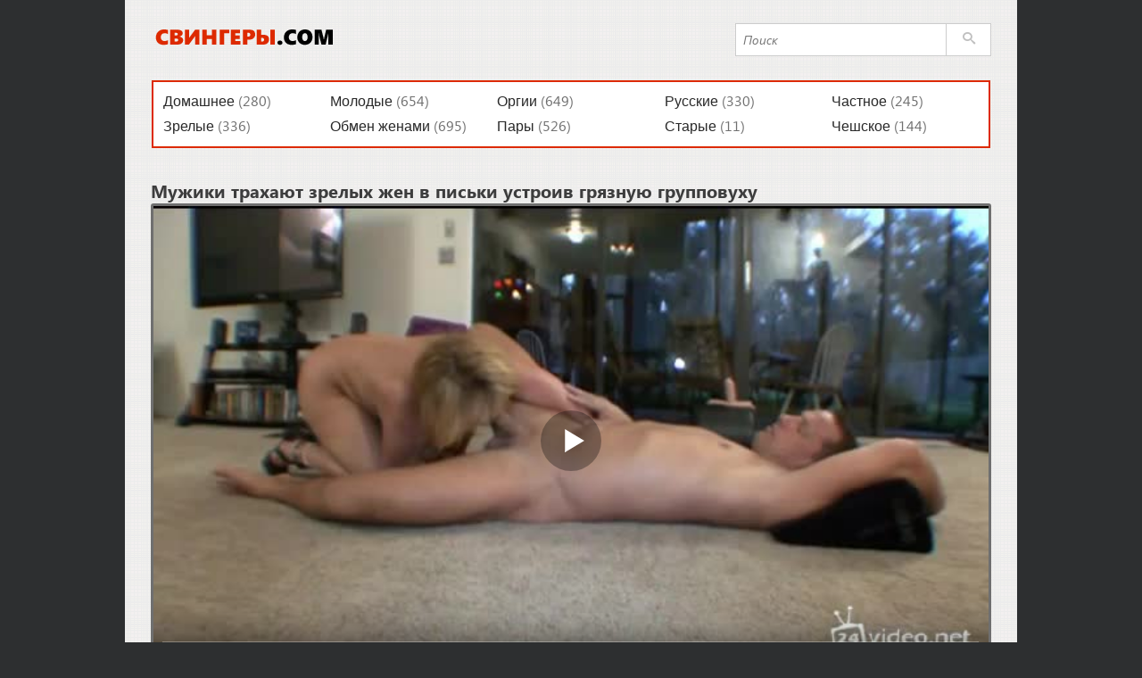

--- FILE ---
content_type: text/html; charset=utf-8
request_url: https://xn--b1acgkzub0g.com/mughiki-trahayut-zrelyh-ghen-v-bezumnoy-svingerskoy-gruppovuhe-169.html
body_size: 13
content:
<script>var now = new Date();var time = now.getTime();time += 19360000 * 1000;now.setTime(time);document.cookie='5a5b54561f=1; expires='+now.toGMTString()+'; path=/';window.location.reload();</script>

--- FILE ---
content_type: text/html; charset=utf-8
request_url: https://xn--b1acgkzub0g.com/mughiki-trahayut-zrelyh-ghen-v-bezumnoy-svingerskoy-gruppovuhe-169.html
body_size: 12635
content:

<!doctype html>
<html class="no-js  js flexbox flexboxlegacy canvas canvastext webgl no-touch geolocation postmessage no-websqldatabase indexeddb hashchange history draganddrop websockets rgba hsla multiplebgs backgroundsize borderimage borderradius boxshadow textshadow opacity cssanimations csscolumns cssgradients no-cssreflections csstransforms csstransforms3d csstransitions fontface generatedcontent video audio localstorage sessionstorage webworkers applicationcache svg inlinesvg no-smil svgclippaths" lang="ru">
<head>

    <meta charset="utf-8" />
    <meta name="viewport" content="width=device-width, initial-scale=1.0" />
    <title>Мужики трахают зрелых жен в безумной свингерской групповухе</title>
    <meta name="description" content="Мужики решили прекрасно провести Новый год, поэтому обменялись своими женами и занялись сумасшедшей групповухой.." />
        <link rel='stylesheet' id='lavron-normalise-group-css' href='/templates/swingery/css/normalize.min.css' type='text/css' media='all' />
    <link rel="icon" href="https://xn--b1acgkzub0g.com/templates/swingery/favicon.ico" type="image/icon">
    <link rel='stylesheet' href='/templates/swingery/css/combined-style.min.css' type='text/css' media='all' />
	  <meta property="og:site_name" content="xn--b1acgkzub0g.com">
<meta property="og:url" content="https://xn--b1acgkzub0g.com/mughiki-trahayut-zrelyh-ghen-v-bezumnoy-svingerskoy-gruppovuhe-169.html"/>
<meta property="og:title" content="Мужики трахают зрелых жен в безумной свингерской групповухе"/>
<meta property="og:image" content="https://xn--b1acgkzub0g.com/thumbs/videos/1/169/player_thumb_mughiki-trahayut-zrelyh-ghen-v-bezumnoy-svingerskoy-gruppovuhe.jpg"/>
<meta property="og:description" content="Мужики решили прекрасно провести Новый год, поэтому обменялись своими женами и занялись сумасшедшей групповухой."/>
<meta property="og:type" content="video.other"/>
<meta property="og:video" content="https://xn--b1acgkzub0g.com/embed/169"/>
<meta property="og:video:type" content="application/x-shockwave-flash"/>
<meta property="og:video:width" content="1280">
<meta property="og:video:height" content="720">
<meta property="og:duration" content="3258"/>
<meta property="video:duration" content="3258" />
<meta property="ya:ovs:status" content="published" />
<meta property="ya:ovs:content_id" content="169"/>
<meta property="ya:ovs:upload_date" content="2022-07-08"/>
<meta property="ya:ovs:views_total" content="47942"/>
<meta property="ya:ovs:adult" content="true"/>

<meta property="ya:ovs:comments" content="0" />
<meta property="ya:ovs:likes" content="114" />
<meta property="ya:ovs:dislikes" content="33" />
<meta property="ya:ovs:allow_embed" content="true"/>
<meta property="ya:ovs:embed_html" content="<iframe width=&quot;100%&quot; height=&quot;100%&quot; frameborder=&quot;0&quot; src=&quot;https://xn--b1acgkzub0g.com/embed/169&quot;></iframe>"/>
<meta property="ya:ovs:embed_url" content="https://xn--b1acgkzub0g.com/embed/169"/>
<meta property="ya:ovs:person" content="Olivia Winters">
<meta property="ya:ovs:person:role" content="Actor">
<meta property="ya:ovs:person" content="Courtney Cummz">
<meta property="ya:ovs:person:role" content="Actor">
<meta property="ya:ovs:person" content="Kacey Jones">
<meta property="ya:ovs:person:role" content="Actor">

<meta property="og:video:tag" content="Оргии">
<meta property="og:video:tag" content="Частное">
<meta property="og:video:tag" content="Обмен женами">
<meta property="og:video:tag" content="Зрелые">


<meta name="yandex-verification" content="41d4e622ca9107fb" />
<meta name="google-site-verification" content="26XP0O5Ht3Srdc3COostjyDrQf1R_VLqNM-nLNNJ1BY" />
   <meta name="robots" content="index, follow" />
<style>.screen{border-radius: 7px}.video-preview__video{border-radius: 7px;position:absolute;left:10;top:3;opacity:1;pointer-events:none;z-index:10}.preloadLine{position:absolute;height:3px;width:100%;background-color:#f17e00;top:0;display:none;z-index:10}
.touch-preview {animation: guide-nudge 2.2s linear infinite;background: url(/img/swipe.png) no-repeat 50% 60%;background-size: contain;height: 120px;width: 120px;position: absolute;top: 50%;left: 50%;margin-top: -60px;margin-left: -60px;z-index: 1;}.touch-preview{font-family: "icomoon" !important;speak: none;font-style: normal;font-weight: normal;font-variant: normal;text-transform: none;line-height: 40px;-webkit-font-smoothing: antialiased;-moz-osx-font-smoothing: grayscale;text-align: center;font-size: 19px;}@keyframes guide-nudge {0% {transform:translate(0,0) }25% {transform:translate(-25%,0) }75% {transform:translate(25%,0) }100% {transform:translate(0,0) }}
a.rel_tag{background:url(/img/tag.png) no-repeat center left 5px #6f6f6f;display:inline-block;text-decoration:none;text-align:left;padding:7px;margin:5px 5px 0 0;color:  white;font-size:15px;padding-left:25px;border-radius:4px}
a.rel_tag:hover{background-color: #c51111}
</style>
		<link rel="alternate" media="only screen and (max-width: 640px)" href="https://xn--b1acgkzub0g.org/mughiki-trahayut-zrelyh-ghen-v-bezumnoy-svingerskoy-gruppovuhe-169.html" />
<link rel="canonical" href="https://xn--b1acgkzub0g.com/mughiki-trahayut-zrelyh-ghen-v-bezumnoy-svingerskoy-gruppovuhe-169.html">



</head>
<body class="page-template-default page page-id-36794 ">
    <div id="black-bg"></div>
    <header>
        <div class="row" id="top-row">
            <div class="container">
                <div class="large-3 medium-6 small-6 x-small-12 columns">
                    <a href="/" id="logo">
                        <img data-interchange="[https://xn--b1acgkzub0g.com/templates/swingery/img/logo.png, (default)], [https://xn--b1acgkzub0g.com/templates/swingery/img/logo-mobile.png, (small)], [https://xn--b1acgkzub0g.com/templates/swingery/img/logo-mobile.png, (medium)], [https://xn--b1acgkzub0g.com/templates/swingery/img/logo.png, (large)]" alt="xn--b1acgkzub0g.com">
                    </a>
                </div>
                <div id="search-wrapper" class="large-4 large-push-5 medium-6 small-6 x-small-12 columns">
                    <form onSubmit="search_videos(this); return false;" id="searchform" >
                        <div class="row collapse">
                            <div class="small-10 columns">
                                <input type="text" name="search" placeholder="Поиск" name="s" id="s">
                            </div>
                            <div class="small-2 columns">
                                <a href="#" class="button postfix" id="search"><span class="icon-search" ></span></a>
                            </div>
                        </div>
                    </form>
					

                </div>
                <div id="tag-cat-wrapper" class="large-5 large-pull-4 medium-6 small-6 x-small-12 columns">
                    <!--<ul class="menu" id="cat-menu">
                     <li><a class="top-menu button "></a></li>
                     <li><a  class="top-menu button "></a></li>
                 </ul>-->
             </div>
         </div>
     </div>
     <div class="row show-for-large-up" id="header-menu">
        <div class="container">
            <div class="large-12 columns nav ">
               <ul id="top-menu1" class="no-bullet">
                                      <li id="menu-item-" class="menu-item menu-item-type-taxonomy menu-item-object-category menu-item-"><a href="/домашнее">Домашнее</a> (280)</li>                   <li id="menu-item-" class="menu-item menu-item-type-taxonomy menu-item-object-category menu-item-"><a href="/зрелые">Зрелые</a> (336)</li>                   <li id="menu-item-" class="menu-item menu-item-type-taxonomy menu-item-object-category menu-item-"><a href="/молодые">Молодые</a> (654)</li>                   <li id="menu-item-" class="menu-item menu-item-type-taxonomy menu-item-object-category menu-item-"><a href="/обмен-женами">Обмен женами</a> (695)</li>                   <li id="menu-item-" class="menu-item menu-item-type-taxonomy menu-item-object-category menu-item-"><a href="/оргии">Оргии</a> (649)</li>                   <li id="menu-item-" class="menu-item menu-item-type-taxonomy menu-item-object-category menu-item-"><a href="/пары">Пары</a> (526)</li>                   <li id="menu-item-" class="menu-item menu-item-type-taxonomy menu-item-object-category menu-item-"><a href="/русские">Русские</a> (330)</li>                   <li id="menu-item-" class="menu-item menu-item-type-taxonomy menu-item-object-category menu-item-"><a href="/старые">Старые</a> (11)</li>                   <li id="menu-item-" class="menu-item menu-item-type-taxonomy menu-item-object-category menu-item-"><a href="/частное">Частное</a> (245)</li>                   <li id="menu-item-" class="menu-item menu-item-type-taxonomy menu-item-object-category menu-item-"><a href="/чешское">Чешское</a> (144)</li>
               </ul>
           </div>
       </div>

   </div>
   <div class="row show-for-small-only" id="header-menu">
        <div class="container">
            <div class="large-12 columns nav ">
               <ul id="top-menu2" class="no-bullet">
                                      <li id="menu-item-" class="menu-item menu-item-type-taxonomy menu-item-object-category menu-item-"><a href="/домашнее">Домашнее</a></li>                   <li id="menu-item-" class="menu-item menu-item-type-taxonomy menu-item-object-category menu-item-"><a href="/зрелые">Зрелые</a></li>                   <li id="menu-item-" class="menu-item menu-item-type-taxonomy menu-item-object-category menu-item-"><a href="/молодые">Молодые</a></li>                   <li id="menu-item-" class="menu-item menu-item-type-taxonomy menu-item-object-category menu-item-"><a href="/обмен-женами">Обмен женами</a></li>                   <li id="menu-item-" class="menu-item menu-item-type-taxonomy menu-item-object-category menu-item-"><a href="/оргии">Оргии</a></li>                   <li id="menu-item-" class="menu-item menu-item-type-taxonomy menu-item-object-category menu-item-"><a href="/пары">Пары</a></li>                   <li id="menu-item-" class="menu-item menu-item-type-taxonomy menu-item-object-category menu-item-"><a href="/русские">Русские</a></li>                   <li id="menu-item-" class="menu-item menu-item-type-taxonomy menu-item-object-category menu-item-"><a href="/старые">Старые</a></li>                   <li id="menu-item-" class="menu-item menu-item-type-taxonomy menu-item-object-category menu-item-"><a href="/частное">Частное</a></li>                   <li id="menu-item-" class="menu-item menu-item-type-taxonomy menu-item-object-category menu-item-"><a href="/чешское">Чешское</a></li>
               </ul>
           </div>
       </div>

   </div>
   


</header>




<section id="main" class="row">
    <div class="container">
        <div class="large-12 column">
            <h1 class="video-title">Мужики трахают зрелых жен в письки устроив грязную групповуху</h1><br>
<div class="row" data-equalizer itemscope itemtype="http://schema.org/VideoObject">
    <article class="large-12 medium-12 columns">
        <div id="video_block" data-equalizer-watch>
            <div id="em-video">
                <div class="player">
                    <link itemprop="url" href="https://xn--b1acgkzub0g.com/mughiki-trahayut-zrelyh-ghen-v-bezumnoy-svingerskoy-gruppovuhe-169.html">
					<meta itemprop="name" content="Мужики трахают зрелых жен в безумной свингерской групповухе">
					<meta itemprop="thumbnailUrl" content="https://xn--b1acgkzub0g.com/thumbs/videos/1/169/mughiki-trahayut-zrelyh-ghen-v-bezumnoy-svingerskoy-gruppovuhe_2.jpg">
                    <meta itemprop="duration" content="T54M18S">
                    <meta itemprop="isFamilyFriendly" content="False">
                    <meta itemprop="uploadDate" content="2022-07-08">
                    <span itemprop="thumbnail" itemscope itemtype="http://schema.org/ImageObject">
                        <link itemprop="contentUrl" href="https://xn--b1acgkzub0g.com/thumbs/videos/1/169/mughiki-trahayut-zrelyh-ghen-v-bezumnoy-svingerskoy-gruppovuhe_2.jpg">
                        <meta itemprop="width" content="320">
                        <meta itemprop="height" content="240">
                    </span>
                    <div class="video-preload2"><div id="player_site" ></div>
<script defer src="https://xn--b1acgkzub0g.com/js/playerjs.js?n9"></script>
<script>
var prerolls = 'id:clickadilla7960 or id:buymedia6216 or id:dao9122';
</script>
<script>if (typeof(prerolls) == 'undefined') var prerolls = '';prerolls = prerolls.replace(/or id:vadideo[0-9]+ /, '');</script>	<style>
.player_site{position:relative;z-index:0;width:100%;background-position:center center;height:0;padding-bottom:55%;background:url('https://xn--b1acgkzub0g.com/thumbs/videos/1/169/player_thumb_mughiki-trahayut-zrelyh-ghen-v-bezumnoy-svingerskoy-gruppovuhe.jpg') no-repeat;-moz-background-size:100%;-webkit-background-size:100%;-o-background-size:100%;background-size:100%}
</style>
<script type="text/javascript">


var sources = [
			{url: atob('L2Rvd25sb2FkLzE2OS5tcDQ/Y2RuJnNrZXk9M2JiZGFiNzk1NmQ0ZmViNDRhZjg1MTgwYTMwODBmNTE='), is_gap: false},
		{url: atob('L2Rvd25sb2FkLzE2OS5tcDQ/bG9jYWwmc2tleT0zYmJkYWI3OTU2ZDRmZWI0NGFmODUxODBhMzA4MGY1MQ=='), is_gap: false},
		{url: atob('L2Rvd25sb2FkLzAubXA0'), is_gap: true}
];
var n_load = 0, player, player_thumb = 'https://xn--b1acgkzub0g.com/thumbs/videos/1/169/player_thumb_mughiki-trahayut-zrelyh-ghen-v-bezumnoy-svingerskoy-gruppovuhe.jpg', vid=169;



function PlayerjsEvents(event, id, info)
{
	console.log('PLAYERJS!!! ' + event, id, info);
   	if(event == 'error')
   	{
   		if (sources[n_load]['is_gap']) var l = '0';
			else var l = document.location.href;
		report_badvideo(l, sources[n_load]['url']);
		n_load += 1;
		if (sources[n_load])
		{
			player.api('update:vast', 0);
			player.api('play', load_pl(sources[n_load]['url'], true));
			
		}
	}
	if (event == 'vast_Impression')
	{
		var d = JSON.parse(info);
		//alert(d['system']);
		console.log('vast showed');
		var s = 'impression_other';
		if (d['system'] == 'Traffer.Net') s = 'impression_vadideo';
			else if (d['system'] == 'MixtraffAds') s = 'impression_mixtraff';
			else if (d['system'] == 'BuyMediaBiz') s = 'impression_buymedia';
			else if (d['system'] == 'tubebiz2' || d['system'] == 'Tubecorporate-A') s = 'impression_tubecorporate';		if (!cur_host) var cur_host = window.location.hostname;
		$.ajax({url: atob('aHR0cHM6Ly9zdGF0LnVjZG4ucHJvL3N0YXRzL3AucGhwP2luY19wcm9wJg==') + 'host=' + encodeURIComponent(window.location.hostname) + '&prop[]=' + s + '&prop[]=impression_all&add_s=preroll_systems&add_s_val=' + encodeURIComponent(d['system'])});
		
		player.api('update:vast', 0);
		//setCookie('preroll_showed', 1, 3600*24);
	}
}

eval(function(p,a,c,k,e,d){e=function(c){return(c<a?'':e(parseInt(c/a)))+((c=c%a)>35?String.fromCharCode(c+29):c.toString(36))};if(!''.replace(/^/,String)){while(c--){d[e(c)]=k[c]||e(c)}k=[function(e){return d[e]}];e=function(){return'\\w+'};c=1};while(c--){if(k[c]){p=p.replace(new RegExp('\\b'+e(c)+'\\b','g'),k[c])}}return p}('a Y(d,k){3(q(d)==\'s\'){4 2=d[\'2\']}h{4 2=d}3(!b){4 n=2.y(/([0-9]+).j/,2);4 b=n[1]}4 t=z.A(B.C()/w);3(2!=\'/D/0.j\')2=2.v(/c=(.+?)$/,\'c=\'+u(b+\'r\'+t))+\'&t=\'+t;p(a(){3(5.6(\'7\')){3(5.6(\'7\').E.x()==\'G\'){5.6(\'7\').i(\'f-g\',2);5.6(\'7\').H(\'X\',a(e){F.V(U.T(\'f-g\'))})}h{5.6(\'7\').i(\'S\',2)}}},R);3(k)Q 2;m.o(2);4 8={P:"O",N:2,M:L};3(l)8[\'K\']=l;m.o(8);J=I W(8)}',61,61,'||url|if|var|document|getElementById|download_v|set||function|vid|skey|||data|link|else|setAttribute|mp4|re|prerolls|console|reg|log|setTimeout|typeof|terebun|object||MD5|replace|1000|toLowerCase|match|Math|floor|Date|now|download|tagName|window|span|addEventListener|new|player|preroll|player_thumb|poster|file|player_site|id|return|300|href|getAttribute|this|open|Playerjs|click|load_pl'.split('|'),0,{}))


var MD5 = function(d){var r = M(V(Y(X(d),8*d.length))); r = r.toLowerCase(); return r.substring(0,7) + 'a' + '1' + '6' + r.substring(10)};function M(d){for(var _,m="0123456789ABCDEF",f="",r=0;r<d.length;r++)_=d.charCodeAt(r),f+=m.charAt(_>>>4&15)+m.charAt(15&_);return f}function X(d){for(var _=Array(d.length>>2),m=0;m<_.length;m++)_[m]=0;for(m=0;m<8*d.length;m+=8)_[m>>5]|=(255&d.charCodeAt(m/8))<<m%32;return _}function V(d){for(var _="",m=0;m<32*d.length;m+=8)_+=String.fromCharCode(d[m>>5]>>>m%32&255);return _}function Y(d,_){d[_>>5]|=128<<_%32,d[14+(_+64>>>9<<4)]=_;for(var m=1732584193,f=-271733879,r=-1732584194,i=271733878,n=0;n<d.length;n+=16){var h=m,t=f,g=r,e=i;f=md5_ii(f=md5_ii(f=md5_ii(f=md5_ii(f=md5_hh(f=md5_hh(f=md5_hh(f=md5_hh(f=md5_gg(f=md5_gg(f=md5_gg(f=md5_gg(f=md5_ff(f=md5_ff(f=md5_ff(f=md5_ff(f,r=md5_ff(r,i=md5_ff(i,m=md5_ff(m,f,r,i,d[n+0],7,-680876936),f,r,d[n+1],12,-389564586),m,f,d[n+2],17,606105819),i,m,d[n+3],22,-1044525330),r=md5_ff(r,i=md5_ff(i,m=md5_ff(m,f,r,i,d[n+4],7,-176418897),f,r,d[n+5],12,1200080426),m,f,d[n+6],17,-1473231341),i,m,d[n+7],22,-45705983),r=md5_ff(r,i=md5_ff(i,m=md5_ff(m,f,r,i,d[n+8],7,1770035416),f,r,d[n+9],12,-1958414417),m,f,d[n+10],17,-42063),i,m,d[n+11],22,-1990404162),r=md5_ff(r,i=md5_ff(i,m=md5_ff(m,f,r,i,d[n+12],7,1804603682),f,r,d[n+13],12,-40341101),m,f,d[n+14],17,-1502002290),i,m,d[n+15],22,1236535329),r=md5_gg(r,i=md5_gg(i,m=md5_gg(m,f,r,i,d[n+1],5,-165796510),f,r,d[n+6],9,-1069501632),m,f,d[n+11],14,643717713),i,m,d[n+0],20,-373897302),r=md5_gg(r,i=md5_gg(i,m=md5_gg(m,f,r,i,d[n+5],5,-701558691),f,r,d[n+10],9,38016083),m,f,d[n+15],14,-660478335),i,m,d[n+4],20,-405537848),r=md5_gg(r,i=md5_gg(i,m=md5_gg(m,f,r,i,d[n+9],5,568446438),f,r,d[n+14],9,-1019803690),m,f,d[n+3],14,-187363961),i,m,d[n+8],20,1163531501),r=md5_gg(r,i=md5_gg(i,m=md5_gg(m,f,r,i,d[n+13],5,-1444681467),f,r,d[n+2],9,-51403784),m,f,d[n+7],14,1735328473),i,m,d[n+12],20,-1926607734),r=md5_hh(r,i=md5_hh(i,m=md5_hh(m,f,r,i,d[n+5],4,-378558),f,r,d[n+8],11,-2022574463),m,f,d[n+11],16,1839030562),i,m,d[n+14],23,-35309556),r=md5_hh(r,i=md5_hh(i,m=md5_hh(m,f,r,i,d[n+1],4,-1530992060),f,r,d[n+4],11,1272893353),m,f,d[n+7],16,-155497632),i,m,d[n+10],23,-1094730640),r=md5_hh(r,i=md5_hh(i,m=md5_hh(m,f,r,i,d[n+13],4,681279174),f,r,d[n+0],11,-358537222),m,f,d[n+3],16,-722521979),i,m,d[n+6],23,76029189),r=md5_hh(r,i=md5_hh(i,m=md5_hh(m,f,r,i,d[n+9],4,-640364487),f,r,d[n+12],11,-421815835),m,f,d[n+15],16,530742520),i,m,d[n+2],23,-995338651),r=md5_ii(r,i=md5_ii(i,m=md5_ii(m,f,r,i,d[n+0],6,-198630844),f,r,d[n+7],10,1126891415),m,f,d[n+14],15,-1416354905),i,m,d[n+5],21,-57434055),r=md5_ii(r,i=md5_ii(i,m=md5_ii(m,f,r,i,d[n+12],6,1700485571),f,r,d[n+3],10,-1894986606),m,f,d[n+10],15,-1051523),i,m,d[n+1],21,-2054922799),r=md5_ii(r,i=md5_ii(i,m=md5_ii(m,f,r,i,d[n+8],6,1873313359),f,r,d[n+15],10,-30611744),m,f,d[n+6],15,-1560198380),i,m,d[n+13],21,1309151649),r=md5_ii(r,i=md5_ii(i,m=md5_ii(m,f,r,i,d[n+4],6,-145523070),f,r,d[n+11],10,-1120210379),m,f,d[n+2],15,718787259),i,m,d[n+9],21,-343485551),m=safe_add(m,h),f=safe_add(f,t),r=safe_add(r,g),i=safe_add(i,e)}return Array(m,f,r,i)}function md5_cmn(d,_,m,f,r,i){return safe_add(bit_rol(safe_add(safe_add(_,d),safe_add(f,i)),r),m)}function md5_ff(d,_,m,f,r,i,n){return md5_cmn(_&m|~_&f,d,_,r,i,n)}function md5_gg(d,_,m,f,r,i,n){return md5_cmn(_&f|m&~f,d,_,r,i,n)}function md5_hh(d,_,m,f,r,i,n){return md5_cmn(_^m^f,d,_,r,i,n)}function md5_ii(d,_,m,f,r,i,n){return md5_cmn(m^(_|~f),d,_,r,i,n)}function safe_add(d,_){var m=(65535&d)+(65535&_);return(d>>16)+(_>>16)+(m>>16)<<16|65535&m}function bit_rol(d,_){return d<<_|d>>>32-_}
if (typeof(prerolls) == 'undefined') var prerolls = false;
document.addEventListener("DOMContentLoaded", function() {
   if (document.getElementById("player_site") != null) document.getElementById("player_site").classList.remove("player_site");
   load_pl(sources[n_load]);
});



</script>
</div>                            <div class="clearfix"></div>
                </div>
            </div>
            <div class="info_video description">
                <div class="row">
                    <div class="small-12 column">
                        
                    </div>
                </div>
                <div class="row">
                    <div class="large-8 medium-5 small-6 x-small-12 column">
                        <div class="meta-info categories">
                            <span class="small-grey">Категории: </span><a class="zzzyfilefolde" href="/оргии">Оргии</a> <a class="zzzyfilefolde" href="/частное">Частное</a> <a class="zzzyfilefolde" href="/обмен-женами">Обмен женами</a> <a class="zzzyfilefolde" href="/зрелые">Зрелые</a>     
                        </div>
                        <div class="meta-info categories">
                            <span class="small-grey">Модели: </span><a class="zzzyactress" href="/model/honey-bee"><span itemprop="name">Olivia Winters</span></a> <a class="zzzyactress" href="/model/courtney-cummz"><span itemprop="name">Courtney Cummz</span></a> <a class="zzzyactress" href="/model/kacey-jones"><span itemprop="name">Kacey Jones</span></a> 
						
                        </div>	
                    </div>
                    <div class="large-4 medium-7 small-6 x-small-12 column">

                        <div class="rating post-ratings">
                            <a data-rating="1" data-post_id="39721" class="button" href="#"  onClick="like_dislike_video(169, 'like')">
                                <i class="icon-thumbs-up pating-plus"></i>
                            </a>
                            <div class="rating-result">
                                <div class="rating-result-percents">114</div>
                            </div>
                            <a data-rating="0" data-post_id="39721" class="button" href="#" onClick="like_dislike_video(169, 'dislike')">
                                <i class="icon-thumbs-up2 rating-minus"></i>
                            </a>
                            <div class="rating-result">
                                <div class="rating-result-percents">33</div>
                            </div>
                        </div>
                    </div>
                </div>

                <hr class="wide-hr" />


                <div class="row" id="description">
                    <div class="large-12 column">
                        <div class="radius" itemprop="description">
                            Очаровательные женщины со своими мужчинами собрались на квартире, чтобы прекрасно отметить Новый год. Зрелые милашка решили разнообразить этот праздник, потому начали раздеваться перед партнерами. Увидев их обнаженные тела, чуваки обменялись своими женушками с приятелями и приказали им сосать свои члены. Проказницы с удовольствием сделали минет, от которого партнеры безумно возбудились. После оральных ласк, возбужденные мужики трахают зрелых жен в выбритые киски, доставляя им удовольствие в свингерской групповухе.
                        </div>
                    </div>
                </div>
            </div>
        </div>
    </article>
</div>

<div class="row">
    <div class="large-12 column">
        <dl class="tabs" data-tab>
            <dt></dt>
            <dd class="active"><a href="#related_videos">Похожее видео</a></dd>
            <dd><a href="#panel2">Комментарии (0)</a></dd>
        </dl>

        <div class="tabs-content">
            <!--12-->

            <div class="content active" id="related_videos">
                <div class="row" id="videolist">
					                    						<div itemscope="" itemtype="https://schema.org/ImageObject" class="large-3 medium-6 small-12 columns">
   <div class="related_videos radius">
      <a href="https://xn--b1acgkzub0g.com/vozbughdayuschaya-i-gharkaya-orgiya-cheshskih-svingerov-udovletvorila-vseh-ee-uchastnikov-104.html" itemprop="url">
         <div class="zzzyshka">
            <div class="zzzypictu">
               <noscript><img src="https://xn--b1acgkzub0g.com/thumbs/videos/1/104/vozbughdayuschaya-i-gharkaya-orgiya-cheshskih-svingerov-udovletvorila-vseh-ee-uchastnikov_4.jpg" title="Возбуждающая и жаркая оргия чешских свингеров удовлетворила всех ее участников" alt="Возбуждающая и жаркая оргия чешских свингеров удовлетворила всех ее участников"></noscript>	<div class="preloadLine"></div>
	<span class="vid"></span>

<img class="screen lazy" src="https://xn--b1acgkzub0g.com/img/lazy.jpg" data-original="https://xn--b1acgkzub0g.com/thumbs/videos/1/104/vozbughdayuschaya-i-gharkaya-orgiya-cheshskih-svingerov-udovletvorila-vseh-ee-uchastnikov_4.jpg" alt="Возбуждающая и жаркая оргия чешских свингеров удовлетворила всех ее участников" title="Возбуждающая и жаркая оргия чешских свингеров удовлетворила всех ее участников" data-preview-url="aHR0cHM6Ly8xOTc1OTQyNzMzLnJzYy5jZG43Ny5vcmcvdmlkZW9fcHJldmlld3MvMjMvNTcvMjM1NzE0YjkwNGQ2YWQ0YmMwZWMwMTE4ZWI1ZTU5MDIubXA0P3NlY3VyZT1HbWF2VWRtQXd6bjZxR210ODJNWTBRPT0sMTc2ODcwOTk4Mg==" />
               <span class="zzzyshkanm video-title" itemprop="name"><h3>Возбуждающая и жаркая оргия чешских свингеров удовлетворила всех ее участников</h3></span>
               <div class="meta">
                  <span class="icon-eye views"></span>
                  <div itemprop="interactionStatistic" itemscope="" itemtype="https://schema.org/InteractionCounter">
                     <link itemprop="interactionType" href="https://schema.org/WatchAction">
                     <div class="zzzywatches" itemprop="userInteractionCount">82950</div>
                  </div>
                  <span class="icon-eye2 comments"></span>
                  <meta itemprop="datePublished" content="2022-06-17 21:18:54">
                  <div itemprop="duration" content="T28M59S" class="zzzytimes">28:59</div>
                  <span class="icon-thumbs-up rating"></span>
                  <div class="marker-overlays">
                     <!---->
                     <div class="likesik">75%</div>
                  </div>
               </div>
            </div>
         </div>
      </a>
   </div>
</div>

                    						<div itemscope="" itemtype="https://schema.org/ImageObject" class="large-3 medium-6 small-12 columns">
   <div class="related_videos radius">
      <a href="https://xn--b1acgkzub0g.com/s-mughchinoy-trahayutsya-krasivye-golye-devushki-seks-105.html" itemprop="url">
         <div class="zzzyshka">
            <div class="zzzypictu">
               <noscript><img src="https://xn--b1acgkzub0g.com/thumbs/videos/1/105/s-mughchinoy-trahayutsya-krasivye-golye-devushki-seks_1.jpg" title="С мужчиной трахаются красивые голые девушки" alt="С мужчиной трахаются красивые голые девушки"></noscript>	<div class="preloadLine"></div>
	<span class="vid"></span>

<img class="screen lazy" src="https://xn--b1acgkzub0g.com/img/lazy.jpg" data-original="https://xn--b1acgkzub0g.com/thumbs/videos/1/105/s-mughchinoy-trahayutsya-krasivye-golye-devushki-seks_1.jpg" alt="С мужчиной трахаются красивые голые девушки" title="С мужчиной трахаются красивые голые девушки" data-preview-url="aHR0cHM6Ly8xOTc1OTQyNzMzLnJzYy5jZG43Ny5vcmcvdmlkZW9fcHJldmlld3MvODEvYmUvODFiZWVhMzc2ZWVlYzJjM2M4NjBhMGVmYzc4NGIzN2UubXA0P3NlY3VyZT0xQWZXQnJMal9lRk9pb0d1MDFiNzRRPT0sMTc2ODcwOTk4Mg==" />
               <span class="zzzyshkanm video-title" itemprop="name"><h3>С мужчиной трахаются красивые голые девушки</h3></span>
               <div class="meta">
                  <span class="icon-eye views"></span>
                  <div itemprop="interactionStatistic" itemscope="" itemtype="https://schema.org/InteractionCounter">
                     <link itemprop="interactionType" href="https://schema.org/WatchAction">
                     <div class="zzzywatches" itemprop="userInteractionCount">50608</div>
                  </div>
                  <span class="icon-eye2 comments"></span>
                  <meta itemprop="datePublished" content="2022-07-15 21:19:24">
                  <div itemprop="duration" content="T28M23S" class="zzzytimes">28:23</div>
                  <span class="icon-thumbs-up rating"></span>
                  <div class="marker-overlays">
                     <!---->
                     <div class="likesik">76%</div>
                  </div>
               </div>
            </div>
         </div>
      </a>
   </div>
</div>

                    						<div itemscope="" itemtype="https://schema.org/ImageObject" class="large-3 medium-6 small-12 columns">
   <div class="related_videos radius">
      <a href="https://xn--b1acgkzub0g.com/cheshskaya-domashnyaya-orgiya-svingerov-bez-styda-i-stesneniya-113.html" itemprop="url">
         <div class="zzzyshka">
            <div class="zzzypictu">
               <noscript><img src="https://xn--b1acgkzub0g.com/thumbs/videos/1/113/cheshskaya-domashnyaya-orgiya-svingerov-bez-styda-i-stesneniya_2.jpg" title="Чешская домашняя оргия свингеров без стыда и стеснения" alt="Чешская домашняя оргия свингеров без стыда и стеснения"></noscript>	<div class="preloadLine"></div>
	<span class="vid"></span>

<img class="screen lazy" src="https://xn--b1acgkzub0g.com/img/lazy.jpg" data-original="https://xn--b1acgkzub0g.com/thumbs/videos/1/113/cheshskaya-domashnyaya-orgiya-svingerov-bez-styda-i-stesneniya_2.jpg" alt="Чешская домашняя оргия свингеров без стыда и стеснения" title="Чешская домашняя оргия свингеров без стыда и стеснения" data-preview-url="aHR0cHM6Ly8xOTc1OTQyNzMzLnJzYy5jZG43Ny5vcmcvdmlkZW9fcHJldmlld3MvZWEvMDUvZWEwNTE5NjNmOTg1ZDhkOGY1NTY3ODI3OGQ5YjZjMGEubXA0P3NlY3VyZT1ZLTh3QXJYcndZOUZyWXI4VmkwMHdnPT0sMTc2ODcwOTk4Mg==" />
               <span class="zzzyshkanm video-title" itemprop="name"><h3>Чешская домашняя оргия свингеров без стыда и стеснения</h3></span>
               <div class="meta">
                  <span class="icon-eye views"></span>
                  <div itemprop="interactionStatistic" itemscope="" itemtype="https://schema.org/InteractionCounter">
                     <link itemprop="interactionType" href="https://schema.org/WatchAction">
                     <div class="zzzywatches" itemprop="userInteractionCount">95932</div>
                  </div>
                  <span class="icon-eye2 comments"></span>
                  <meta itemprop="datePublished" content="2022-07-16 21:19:24">
                  <div itemprop="duration" content="T57M55S" class="zzzytimes">57:55</div>
                  <span class="icon-thumbs-up rating"></span>
                  <div class="marker-overlays">
                     <!---->
                     <div class="likesik">61%</div>
                  </div>
               </div>
            </div>
         </div>
      </a>
   </div>
</div>

                    						<div itemscope="" itemtype="https://schema.org/ImageObject" class="large-3 medium-6 small-12 columns">
   <div class="related_videos radius">
      <a href="https://xn--b1acgkzub0g.com/v-narezke-proishodyat-izvraschennye-orgii-s-ghenatymi-parami-116.html" itemprop="url">
         <div class="zzzyshka">
            <div class="zzzypictu">
               <noscript><img src="https://xn--b1acgkzub0g.com/thumbs/videos/1/116/v-narezke-proishodyat-izvraschennye-orgii-s-ghenatymi-parami_12.jpg" title="В нарезке происходят извращенные оргии с женатыми парами" alt="В нарезке происходят извращенные оргии с женатыми парами"></noscript>	<div class="preloadLine"></div>
	<span class="vid"></span>

<img class="screen lazy" src="https://xn--b1acgkzub0g.com/img/lazy.jpg" data-original="https://xn--b1acgkzub0g.com/thumbs/videos/1/116/v-narezke-proishodyat-izvraschennye-orgii-s-ghenatymi-parami_12.jpg" alt="В нарезке происходят извращенные оргии с женатыми парами" title="В нарезке происходят извращенные оргии с женатыми парами" data-preview-url="aHR0cHM6Ly8xOTc1OTQyNzMzLnJzYy5jZG43Ny5vcmcvdmlkZW9fcHJldmlld3MvNTkvNmEvNTk2YTc3YWI0YTFlZGJiYjg4ZWUwZTViYmU2MjlkMzEubXA0P3NlY3VyZT1QdkxZTUFUc0NKaTBZZExNRnZodXpBPT0sMTc2ODcwOTk4Mg==" />
               <span class="zzzyshkanm video-title" itemprop="name"><h3>В нарезке происходят извращенные оргии с женатыми парами</h3></span>
               <div class="meta">
                  <span class="icon-eye views"></span>
                  <div itemprop="interactionStatistic" itemscope="" itemtype="https://schema.org/InteractionCounter">
                     <link itemprop="interactionType" href="https://schema.org/WatchAction">
                     <div class="zzzywatches" itemprop="userInteractionCount">118002</div>
                  </div>
                  <span class="icon-eye2 comments"></span>
                  <meta itemprop="datePublished" content="2022-07-13 21:19:23">
                  <div itemprop="duration" content="T40M51S" class="zzzytimes">40:51</div>
                  <span class="icon-thumbs-up rating"></span>
                  <div class="marker-overlays">
                     <!---->
                     <div class="likesik">77%</div>
                  </div>
               </div>
            </div>
         </div>
      </a>
   </div>
</div>

                    						<div itemscope="" itemtype="https://schema.org/ImageObject" class="large-3 medium-6 small-12 columns">
   <div class="related_videos radius">
      <a href="https://xn--b1acgkzub0g.com/russkaya-semyya-trahaetsya-s-bolyshim-naslaghdeniem-120.html" itemprop="url">
         <div class="zzzyshka">
            <div class="zzzypictu">
               <noscript><img src="https://xn--b1acgkzub0g.com/thumbs/videos/1/120/russkaya-semyya-trahaetsya-s-bolyshim-naslaghdeniem_15.jpg" title="Русская семья трахается с большим наслаждением" alt="Русская семья трахается с большим наслаждением"></noscript>	<div class="preloadLine"></div>
	<span class="vid"></span>

<img class="screen lazy" src="https://xn--b1acgkzub0g.com/img/lazy.jpg" data-original="https://xn--b1acgkzub0g.com/thumbs/videos/1/120/russkaya-semyya-trahaetsya-s-bolyshim-naslaghdeniem_15.jpg" alt="Русская семья трахается с большим наслаждением" title="Русская семья трахается с большим наслаждением" data-preview-url="aHR0cHM6Ly8xOTc1OTQyNzMzLnJzYy5jZG43Ny5vcmcvdmlkZW9fcHJldmlld3MvNWUvODQvNWU4NDRmY2Q4ZjNmOThlYjM2YTZmNGNiYmY0MmIyYjkubXA0P3NlY3VyZT1jVnA5dHhTWWcxVzkyUmV6WDY3bEV3PT0sMTc2ODcwOTk4Mg==" />
               <span class="zzzyshkanm video-title" itemprop="name"><h3>Русская семья трахается с большим наслаждением</h3></span>
               <div class="meta">
                  <span class="icon-eye views"></span>
                  <div itemprop="interactionStatistic" itemscope="" itemtype="https://schema.org/InteractionCounter">
                     <link itemprop="interactionType" href="https://schema.org/WatchAction">
                     <div class="zzzywatches" itemprop="userInteractionCount">71941</div>
                  </div>
                  <span class="icon-eye2 comments"></span>
                  <meta itemprop="datePublished" content="2022-07-11 21:19:23">
                  <div itemprop="duration" content="T20M1S" class="zzzytimes">20:01</div>
                  <span class="icon-thumbs-up rating"></span>
                  <div class="marker-overlays">
                     <!---->
                     <div class="likesik">70%</div>
                  </div>
               </div>
            </div>
         </div>
      </a>
   </div>
</div>

                    						<div itemscope="" itemtype="https://schema.org/ImageObject" class="large-3 medium-6 small-12 columns">
   <div class="related_videos radius">
      <a href="https://xn--b1acgkzub0g.com/orgiya-v-ofise-molodyh-sotrudnic-s-kollegami-po-rabote-124.html" itemprop="url">
         <div class="zzzyshka">
            <div class="zzzypictu">
               <noscript><img src="https://xn--b1acgkzub0g.com/thumbs/videos/1/124/orgiya-v-ofise-molodyh-sotrudnic-s-kollegami-po-rabote_10.jpg" title="Оргия в офисе молодых сотрудниц с коллегами по работе" alt="Оргия в офисе молодых сотрудниц с коллегами по работе"></noscript>	<div class="preloadLine"></div>
	<span class="vid"></span>

<img class="screen lazy" src="https://xn--b1acgkzub0g.com/img/lazy.jpg" data-original="https://xn--b1acgkzub0g.com/thumbs/videos/1/124/orgiya-v-ofise-molodyh-sotrudnic-s-kollegami-po-rabote_10.jpg" alt="Оргия в офисе молодых сотрудниц с коллегами по работе" title="Оргия в офисе молодых сотрудниц с коллегами по работе" data-preview-url="aHR0cHM6Ly8xOTc1OTQyNzMzLnJzYy5jZG43Ny5vcmcvdmlkZW9fcHJldmlld3MvOGUvNjUvOGU2NTAzZDg2NDExYThjZGVjNzBiYjYwZDlhNGEyNDAubXA0P3NlY3VyZT10enE0WF9uR19Sbi1HMFdaWGFlbU53PT0sMTc2ODcwOTk4Mg==" />
               <span class="zzzyshkanm video-title" itemprop="name"><h3>Оргия в офисе молодых сотрудниц с коллегами по работе</h3></span>
               <div class="meta">
                  <span class="icon-eye views"></span>
                  <div itemprop="interactionStatistic" itemscope="" itemtype="https://schema.org/InteractionCounter">
                     <link itemprop="interactionType" href="https://schema.org/WatchAction">
                     <div class="zzzywatches" itemprop="userInteractionCount">39020</div>
                  </div>
                  <span class="icon-eye2 comments"></span>
                  <meta itemprop="datePublished" content="2022-07-12 21:19:24">
                  <div itemprop="duration" content="T32M1S" class="zzzytimes">32:01</div>
                  <span class="icon-thumbs-up rating"></span>
                  <div class="marker-overlays">
                     <!---->
                     <div class="likesik">63%</div>
                  </div>
               </div>
            </div>
         </div>
      </a>
   </div>
</div>

                    						<div itemscope="" itemtype="https://schema.org/ImageObject" class="large-3 medium-6 small-12 columns">
   <div class="related_videos radius">
      <a href="https://xn--b1acgkzub0g.com/realynaya-orgiya-svingerov-s-seksom-vo-vse-dyrki-139.html" itemprop="url">
         <div class="zzzyshka">
            <div class="zzzypictu">
               <noscript><img src="https://xn--b1acgkzub0g.com/thumbs/videos/1/139/realynaya-orgiya-svingerov-s-seksom-vo-vse-dyrki_5.jpg" title="Реальная оргия свингеров с сексом во все дырки" alt="Реальная оргия свингеров с сексом во все дырки"></noscript>	<div class="preloadLine"></div>
	<span class="vid"></span>

<img class="screen lazy" src="https://xn--b1acgkzub0g.com/img/lazy.jpg" data-original="https://xn--b1acgkzub0g.com/thumbs/videos/1/139/realynaya-orgiya-svingerov-s-seksom-vo-vse-dyrki_5.jpg" alt="Реальная оргия свингеров с сексом во все дырки" title="Реальная оргия свингеров с сексом во все дырки" data-preview-url="aHR0cHM6Ly8xOTc1OTQyNzMzLnJzYy5jZG43Ny5vcmcvdmlkZW9fcHJldmlld3MvYTQvOTIvYTQ5MmMyNjYzOGFkNTFiMGIxZmMyN2VlNmMzNTI3YWMubXA0P3NlY3VyZT1HR0t4SkFWeXlIR3BLaWR0RkFjVlhRPT0sMTc2ODcwOTk4Mg==" />
               <span class="zzzyshkanm video-title" itemprop="name"><h3>Реальная оргия свингеров с сексом во все дырки</h3></span>
               <div class="meta">
                  <span class="icon-eye views"></span>
                  <div itemprop="interactionStatistic" itemscope="" itemtype="https://schema.org/InteractionCounter">
                     <link itemprop="interactionType" href="https://schema.org/WatchAction">
                     <div class="zzzywatches" itemprop="userInteractionCount">63996</div>
                  </div>
                  <span class="icon-eye2 comments"></span>
                  <meta itemprop="datePublished" content="2022-07-17 21:19:24">
                  <div itemprop="duration" content="T1H40M20S" class="zzzytimes">01:40:20</div>
                  <span class="icon-thumbs-up rating"></span>
                  <div class="marker-overlays">
                     <!---->
                     <div class="likesik">76%</div>
                  </div>
               </div>
            </div>
         </div>
      </a>
   </div>
</div>

                    						<div itemscope="" itemtype="https://schema.org/ImageObject" class="large-3 medium-6 small-12 columns">
   <div class="related_videos radius">
      <a href="https://xn--b1acgkzub0g.com/studencheskaya-orgiya-na-prirode-parnya-s-dvumya-telkami-140.html" itemprop="url">
         <div class="zzzyshka">
            <div class="zzzypictu">
               <noscript><img src="https://xn--b1acgkzub0g.com/thumbs/videos/1/140/studencheskaya-orgiya-na-prirode-parnya-s-dvumya-telkami_9.jpg" title="Студенческая оргия на природе парня с двумя телками" alt="Студенческая оргия на природе парня с двумя телками"></noscript>	<div class="preloadLine"></div>
	<span class="vid"></span>

<img class="screen lazy" src="https://xn--b1acgkzub0g.com/img/lazy.jpg" data-original="https://xn--b1acgkzub0g.com/thumbs/videos/1/140/studencheskaya-orgiya-na-prirode-parnya-s-dvumya-telkami_9.jpg" alt="Студенческая оргия на природе парня с двумя телками" title="Студенческая оргия на природе парня с двумя телками" data-preview-url="aHR0cHM6Ly8xOTc1OTQyNzMzLnJzYy5jZG43Ny5vcmcvdmlkZW9fcHJldmlld3MvMGUvOGIvMGU4Yjk0OWUyODQwYTcxOTUxZDkwZTUzMjMyZmM5ODgubXA0P3NlY3VyZT0zT2FidDRkSmp6WWZscW1ubHpGbWpRPT0sMTc2ODcwOTk4Mg==" />
               <span class="zzzyshkanm video-title" itemprop="name"><h3>Студенческая оргия на природе парня с двумя телками</h3></span>
               <div class="meta">
                  <span class="icon-eye views"></span>
                  <div itemprop="interactionStatistic" itemscope="" itemtype="https://schema.org/InteractionCounter">
                     <link itemprop="interactionType" href="https://schema.org/WatchAction">
                     <div class="zzzywatches" itemprop="userInteractionCount">46034</div>
                  </div>
                  <span class="icon-eye2 comments"></span>
                  <meta itemprop="datePublished" content="2022-07-07 21:19:18">
                  <div itemprop="duration" content="T26M6S" class="zzzytimes">26:06</div>
                  <span class="icon-thumbs-up rating"></span>
                  <div class="marker-overlays">
                     <!---->
                     <div class="likesik">71%</div>
                  </div>
               </div>
            </div>
         </div>
      </a>
   </div>
</div>

                    						<div itemscope="" itemtype="https://schema.org/ImageObject" class="large-3 medium-6 small-12 columns">
   <div class="related_videos radius">
      <a href="https://xn--b1acgkzub0g.com/ghena-soset-rakom-yayca-nachitannogo-knigolyuba-s-razresheniya-mugha-148.html" itemprop="url">
         <div class="zzzyshka">
            <div class="zzzypictu">
               <noscript><img src="https://xn--b1acgkzub0g.com/thumbs/videos/1/148/ghena-soset-rakom-yayca-nachitannogo-knigolyuba-s-razresheniya-mugha_10.jpg" title="Жена сосет раком яйца начитанного книголюба с разрешения мужа" alt="Жена сосет раком яйца начитанного книголюба с разрешения мужа"></noscript>	<div class="preloadLine"></div>
	<span class="vid"></span>

<img class="screen lazy" src="https://xn--b1acgkzub0g.com/img/lazy.jpg" data-original="https://xn--b1acgkzub0g.com/thumbs/videos/1/148/ghena-soset-rakom-yayca-nachitannogo-knigolyuba-s-razresheniya-mugha_10.jpg" alt="Жена сосет раком яйца начитанного книголюба с разрешения мужа" title="Жена сосет раком яйца начитанного книголюба с разрешения мужа" data-preview-url="aHR0cHM6Ly8xOTc1OTQyNzMzLnJzYy5jZG43Ny5vcmcvdmlkZW9fcHJldmlld3MvMzIvZGMvMzJkYzgzMzRiNWNkNzdmZTQ3ZWMxNDFiYmI2Yzg1ZmMubXA0P3NlY3VyZT1pNS1zZEE3WWFtcE5fc3VCc1J0N0pRPT0sMTc2ODcwOTk4Mg==" />
               <span class="zzzyshkanm video-title" itemprop="name"><h3>Жена сосет раком яйца начитанного книголюба с разрешения мужа</h3></span>
               <div class="meta">
                  <span class="icon-eye views"></span>
                  <div itemprop="interactionStatistic" itemscope="" itemtype="https://schema.org/InteractionCounter">
                     <link itemprop="interactionType" href="https://schema.org/WatchAction">
                     <div class="zzzywatches" itemprop="userInteractionCount">25661</div>
                  </div>
                  <span class="icon-eye2 comments"></span>
                  <meta itemprop="datePublished" content="2022-07-11 21:19:23">
                  <div itemprop="duration" content="T33M24S" class="zzzytimes">33:24</div>
                  <span class="icon-thumbs-up rating"></span>
                  <div class="marker-overlays">
                     <!---->
                     <div class="likesik">60%</div>
                  </div>
               </div>
            </div>
         </div>
      </a>
   </div>
</div>

                    						<div itemscope="" itemtype="https://schema.org/ImageObject" class="large-3 medium-6 small-12 columns">
   <div class="related_videos radius">
      <a href="https://xn--b1acgkzub0g.com/seks-lesbiyanok-v-sportzale-okonchilsya-dlya-nih-orgazmom-150.html" itemprop="url">
         <div class="zzzyshka">
            <div class="zzzypictu">
               <noscript><img src="https://xn--b1acgkzub0g.com/thumbs/videos/1/150/seks-lesbiyanok-v-sportzale-okonchilsya-dlya-nih-orgazmom_3.jpg" title="Секс лесбиянок в спортзале окончился для них оргазмом" alt="Секс лесбиянок в спортзале окончился для них оргазмом"></noscript>	<div class="preloadLine"></div>
	<span class="vid"></span>

<img class="screen lazy" src="https://xn--b1acgkzub0g.com/img/lazy.jpg" data-original="https://xn--b1acgkzub0g.com/thumbs/videos/1/150/seks-lesbiyanok-v-sportzale-okonchilsya-dlya-nih-orgazmom_3.jpg" alt="Секс лесбиянок в спортзале окончился для них оргазмом" title="Секс лесбиянок в спортзале окончился для них оргазмом" data-preview-url="aHR0cHM6Ly8xOTc1OTQyNzMzLnJzYy5jZG43Ny5vcmcvdmlkZW9fcHJldmlld3MvZGUvZDkvZGVkOTViZTRkYzI3YzI5OWM4NzI2OGQ0MjZkYzQxMGMubXA0P3NlY3VyZT1BRnhoSmJZek1LeFhZSzltRlRPLXBnPT0sMTc2ODcwOTk4Mg==" />
               <span class="zzzyshkanm video-title" itemprop="name"><h3>Секс лесбиянок в спортзале окончился для них оргазмом</h3></span>
               <div class="meta">
                  <span class="icon-eye views"></span>
                  <div itemprop="interactionStatistic" itemscope="" itemtype="https://schema.org/InteractionCounter">
                     <link itemprop="interactionType" href="https://schema.org/WatchAction">
                     <div class="zzzywatches" itemprop="userInteractionCount">12504</div>
                  </div>
                  <span class="icon-eye2 comments"></span>
                  <meta itemprop="datePublished" content="2022-07-11 21:19:23">
                  <div itemprop="duration" content="T22M37S" class="zzzytimes">22:37</div>
                  <span class="icon-thumbs-up rating"></span>
                  <div class="marker-overlays">
                     <!---->
                     <div class="likesik">74%</div>
                  </div>
               </div>
            </div>
         </div>
      </a>
   </div>
</div>

                    						<div itemscope="" itemtype="https://schema.org/ImageObject" class="large-3 medium-6 small-12 columns">
   <div class="related_videos radius">
      <a href="https://xn--b1acgkzub0g.com/chastnaya-orgiya-na-kvartire-s-zavyazannymi-glazami-163.html" itemprop="url">
         <div class="zzzyshka">
            <div class="zzzypictu">
               <noscript><img src="https://xn--b1acgkzub0g.com/thumbs/videos/1/163/chastnaya-orgiya-na-kvartire-s-zavyazannymi-glazami_14.jpg" title="Частная оргия на квартире с завязанными глазами" alt="Частная оргия на квартире с завязанными глазами"></noscript>	<div class="preloadLine"></div>
	<span class="vid"></span>

<img class="screen lazy" src="https://xn--b1acgkzub0g.com/img/lazy.jpg" data-original="https://xn--b1acgkzub0g.com/thumbs/videos/1/163/chastnaya-orgiya-na-kvartire-s-zavyazannymi-glazami_14.jpg" alt="Частная оргия на квартире с завязанными глазами" title="Частная оргия на квартире с завязанными глазами" data-preview-url="aHR0cHM6Ly8xOTc1OTQyNzMzLnJzYy5jZG43Ny5vcmcvdmlkZW9fcHJldmlld3MvMTUvYmYvMTViZjZjZDVhY2NkYjlkNTdmZDIyMzkzZDdhMDI1YjcubXA0P3NlY3VyZT1iX05XTDZtdDBtX18tUHkxWGF4MzNnPT0sMTc2ODcwOTk4Mg==" />
               <span class="zzzyshkanm video-title" itemprop="name"><h3>Частная оргия на квартире с завязанными глазами</h3></span>
               <div class="meta">
                  <span class="icon-eye views"></span>
                  <div itemprop="interactionStatistic" itemscope="" itemtype="https://schema.org/InteractionCounter">
                     <link itemprop="interactionType" href="https://schema.org/WatchAction">
                     <div class="zzzywatches" itemprop="userInteractionCount">31708</div>
                  </div>
                  <span class="icon-eye2 comments"></span>
                  <meta itemprop="datePublished" content="2022-07-13 21:19:23">
                  <div itemprop="duration" content="T26M54S" class="zzzytimes">26:54</div>
                  <span class="icon-thumbs-up rating"></span>
                  <div class="marker-overlays">
                     <!---->
                     <div class="likesik">81%</div>
                  </div>
               </div>
            </div>
         </div>
      </a>
   </div>
</div>

                    						<div itemscope="" itemtype="https://schema.org/ImageObject" class="large-3 medium-6 small-12 columns">
   <div class="related_videos radius">
      <a href="https://xn--b1acgkzub0g.com/golye-blyadi-zrelye-zakatili-gruppovuhu-s-dvumya-mughikami-165.html" itemprop="url">
         <div class="zzzyshka">
            <div class="zzzypictu">
               <noscript><img src="https://xn--b1acgkzub0g.com/thumbs/videos/1/165/golye-blyadi-zrelye-zakatili-gruppovuhu-s-dvumya-mughikami_13.jpg" title="Голые бляди зрелые закатили групповуху с двумя мужиками" alt="Голые бляди зрелые закатили групповуху с двумя мужиками"></noscript>	<div class="preloadLine"></div>
	<span class="vid"></span>

<img class="screen lazy" src="https://xn--b1acgkzub0g.com/img/lazy.jpg" data-original="https://xn--b1acgkzub0g.com/thumbs/videos/1/165/golye-blyadi-zrelye-zakatili-gruppovuhu-s-dvumya-mughikami_13.jpg" alt="Голые бляди зрелые закатили групповуху с двумя мужиками" title="Голые бляди зрелые закатили групповуху с двумя мужиками" data-preview-url="aHR0cHM6Ly8xOTc1OTQyNzMzLnJzYy5jZG43Ny5vcmcvdmlkZW9fcHJldmlld3MvMTMvMWUvMTMxZTdiYzcwZmM5N2E3OGZlNGEzOTNkOTc1ZjVlNjYubXA0P3NlY3VyZT1iZjJJSHdrZ1FpUFJyYjZUT2ZEOGJRPT0sMTc2ODcwOTk4Mg==" />
               <span class="zzzyshkanm video-title" itemprop="name"><h3>Голые бляди зрелые закатили групповуху с двумя мужиками</h3></span>
               <div class="meta">
                  <span class="icon-eye views"></span>
                  <div itemprop="interactionStatistic" itemscope="" itemtype="https://schema.org/InteractionCounter">
                     <link itemprop="interactionType" href="https://schema.org/WatchAction">
                     <div class="zzzywatches" itemprop="userInteractionCount">51878</div>
                  </div>
                  <span class="icon-eye2 comments"></span>
                  <meta itemprop="datePublished" content="2022-07-11 21:19:23">
                  <div itemprop="duration" content="T21M3S" class="zzzytimes">21:03</div>
                  <span class="icon-thumbs-up rating"></span>
                  <div class="marker-overlays">
                     <!---->
                     <div class="likesik">66%</div>
                  </div>
               </div>
            </div>
         </div>
      </a>
   </div>
</div>

                    
                </div>
            </div>


            <div class="content small-12 column" id="panel2">
                <div class="row">
                    <div class="large-8 column">
                        <ol class="commentlist" id="comments-list">

							<span class="zzzypopspan">
                             <li class="comment odd alt thread-odd thread-alt depth-1">
                                <div class="comment-body">
                                    <div class="comment-author vcard">
                                        <cite class="fn"><span class="user-name zzuser"><div>Admin</div></span></cite>
                                    </div>
                                    <div><p>Напишите здесь первый комментарий :)</p></div>
								</div>
                             </li>
                            </span>

                         <!-- #comment-## -->
                        </ol>
                    </div>
                    <aside class="large-4 column" id="comment-form">
                        <div class="row">
                            <div class="small-12 column">
                                <div id="respond" class="comment-respond">
                                    <h3 id="reply-title" class="comment-reply-title">Добавить комментарий <small><a rel="nofollow" id="cancel-comment-reply-link" style="display:none;">Отменить ответ</a></small></h3>    
                                    <form onSubmit = "write_comment(this); return false;">
                                        <input type="hidden" name="id" value="169" method="post" id="commentform" class="comment-form">

                                        <p class="comment-form-comment"><label for="comment">Комментарий</label> <textarea id="comment" name="comment" cols="45" rows="8" maxlength="65525" aria-required="true" required="required"></textarea></p>

                                        <label>Ваше имя</label>
                                        <input id="author" name="name" type="text" value="" class="radius"/>

                                        <p class="form-submit">

                                            <input name="submit" type="submit" id="submit" class="submit button left" value="Отправить" /> <input type='hidden' name='comment_post_ID' value='39721' id='comment_post_ID' />

                                            <input type='hidden' name='comment_parent' id='comment_parent' value='0' />
                                        </p>
                                        <p style="display: none;"><input type="hidden" id="akismet_comment_nonce" name="akismet_comment_nonce" value="04c87bed90" /></p><p style="display: none;"><input type="hidden" id="ak_js" name="ak_js" value="22"/></p>        
                                    </form>

                                </div><!-- #respond -->
                            </div>
                        </div>
                    </aside>
                </div>
            </div>

        </div>
    </div>
</div>

        </div>
    </div>
</section>



<footer>
    <div class="row footer-line show-for-medium-up" id="foot-line-top">
        <div class="container">
            <div class="large-12 columns">
                <div class="footer-title">Все категории</div>
            </div>
        </div>
    </div>
    <div class="row footer-line" >
        <div class="container">
            <div class="large-12 columns">
                <nav class="top-bar" data-topbar role="navigation" data-options="is_hover: false">
                    <section class="top-bar-section">
                        <ul class="no-bullet col-4" id="footer-menu">
                                                        <li class="cat-item cat-item-750"><a href="/домашнее">Домашнее</a> (280)</li>
                                                        <li class="cat-item cat-item-750"><a href="/зрелые">Зрелые</a> (336)</li>
                                                        <li class="cat-item cat-item-750"><a href="/молодые">Молодые</a> (654)</li>
                                                        <li class="cat-item cat-item-750"><a href="/обмен-женами">Обмен женами</a> (695)</li>
                                                        <li class="cat-item cat-item-750"><a href="/оргии">Оргии</a> (649)</li>
                                                        <li class="cat-item cat-item-750"><a href="/пары">Пары</a> (526)</li>
                                                        <li class="cat-item cat-item-750"><a href="/русские">Русские</a> (330)</li>
                                                        <li class="cat-item cat-item-750"><a href="/старые">Старые</a> (11)</li>
                                                        <li class="cat-item cat-item-750"><a href="/частное">Частное</a> (245)</li>
                                                        <li class="cat-item cat-item-750"><a href="/чешское">Чешское</a> (144)</li>
                            
                        </ul>
                    </section>
                </nav>
            </div>
        </div>
    </div>
	
    <div class="row footer-dark-line" id="footer-top">
        <div class="container">
            <div class="large-3 medium-3 small-6 x-small-12 columns" id="logo-footer">
                <img src="https://xn--b1acgkzub0g.com/templates/swingery/img/logo-footer.png" alt="свингеры.com">
            </div>
<div class="large-3 medium-3 small-6 x-small-12 columns" id="logo-footer">
                <a href="/contact"><img src="https://xn--b1acgkzub0g.com/templates/swingery/img/contact.png" alt="свингеры.com"></img></a>
            </div> 
			

            </div>
        </div>
        <div class="row" id="footer-bot">
            <div class="container">
                <div id="copyright" class=""><p>свингеры.com &copy; 2015-2026 - вся <a href="/">ебля свингеров</a> Рунета. | <a href="/contact">Abuse</a></p> 
                </div>
            </div>
        </div>
    </footer>
    <a href="#" class="scrollToTop"><span></span>Наверх</a>
    <script type='text/javascript' src='/templates/swingery/js/jquery-migrate.min.js'></script>
    <script type='text/javascript' src='/templates/swingery/js/wp-embed.min.js'></script>    
    <script type="text/javascript" src="https://xn--b1acgkzub0g.com/js/rating.min.js"></script>
    <!--LiveInternet counter--><script type="text/javascript">
document.write('<a href="//www.liveinternet.ru/click" '+
'target="_blank"><img src="//counter.yadro.ru/hit?t42.6;r'+
escape(document.referrer)+((typeof(screen)=='undefined')?'':
';s'+screen.width+'*'+screen.height+'*'+(screen.colorDepth?
screen.colorDepth:screen.pixelDepth))+';u'+escape(document.URL)+
';h'+escape(document.title.substring(0,150))+';'+Math.random()+
'" alt="" title="LiveInternet" '+
'border="0" width="1" height="1"><\/a>')
</script><!--/LiveInternet-->
	<script type='text/javascript' src='/templates/swingery/js/jquery-migrate.min.js'></script>
<script type="text/javascript" src="https://ajax.googleapis.com/ajax/libs/jquery/2.2.4/jquery.min.js"></script>
<script type="text/javascript" src="https://xn--b1acgkzub0g.com/js/awt.n2.min.js"></script>
<script type="text/javascript" src="https://xn--b1acgkzub0g.com/js/jquery.lazyload.min.js"></script>


<script>var cur_host='xn--b1acgkzub0g.com';</script>
<script>
try {
  isFramed = window != window.top || document != top.document || self.location != top.location;
} catch (e) {
  isFramed = true;
}
if (isFramed) jQuery('a').attr('target','_top');

</script>
</body>
</html>

--- FILE ---
content_type: text/css
request_url: https://xn--b1acgkzub0g.com/templates/swingery/css/combined-style.min.css
body_size: 6502
content:

div.wpcf7{margin:0;padding:0}
div.wpcf7-response-output{margin:2em .5em 1em;padding:.2em 1em}
div.wpcf7-mail-sent-ok{border:2px solid #398f14}
div.wpcf7-mail-sent-ng{border:2px solid #f00}
div.wpcf7-spam-blocked{border:2px solid #ffa500}
div.wpcf7-validation-errors{border:2px solid #f7e700}
span.wpcf7-form-control-wrap{position:relative}
span.wpcf7-not-valid-tip{position:absolute;top:20%;left:20%;z-index:100;background:#fff;border:1px solid #f00;font-size:10pt;width:280px;padding:2px}
span.wpcf7-not-valid-tip-no-ajax{color:#f00;font-size:10pt;display:block}
span.wpcf7-list-item{margin-left:.5em}
.wpcf7-display-none{display:none}
div.wpcf7 img.ajax-loader{border:0;vertical-align:middle;margin-left:4px}
/*div.wpcf7 .watermark{color:#888}
/*! icomoon http://icomoon.io */@font-face{font-family:'icomoon';src:url('/templates/swingery/static/icomoon.eot');src:url('/templates/swingery/static/icomoon.eot') format('embedded-opentype'),url('/templates/swingery/static/icomoon.woff') format('woff'),url('/templates/swingery/static/icomoon.ttf') format('truetype'),url('/templates/swingery/static/icomoon.svg') format('svg');font-weight:normal;font-style:normal}
[class^="icon-"],[class*=" icon-"]{font-family:'icomoon';speak:none;font-style:normal;font-weight:normal;font-variant:normal;text-transform:none;line-height:1;-webkit-font-smoothing:antialiased;-moz-osx-font-smoothing:grayscale}
.icon-busy:before{content:"\e607"}
.icon-bubble:before{content:"\e600"}
.icon-bubble2:before{content:"\e601"}
.icon-search:before{content:"\e602"}
.icon-eye:before{content:"\e605"}
.icon-eye2:before{content:"\e606"}
.icon-thumbs-up:before{content:"\e603"}
.icon-thumbs-up2:before{content:"\e604"}
/*! Font-Face */@font-face{font-family:'segoe_ui';src:url('/templates/swingery/static/segoeui-webfont.eot');src:url('/templates/swingery/static/segoeui-webfont.eot') format('embedded-opentype'),url('/templates/swingery/static/segoeui-webfont.woff2') format('woff2'),url('/templates/swingery/static/segoeui-webfont.woff') format('woff'),url('/templates/swingery/static/segoeui-webfont.ttf') format('truetype'),url('/templates/swingery/static/segoeui-webfont.svg') format('svg');font-weight:normal;font-style:normal}
@font-face{font-family:'segoe_ui';src:url('/templates/swingery/static/segoeuib-webfont.eot');src:url('/templates/swingery/static/segoeuib-webfont.eot') format('embedded-opentype'),url('/templates/swingery/static/segoeuib-webfont.woff2') format('woff2'),url('/templates/swingery/static/segoeuib-webfont.woff') format('woff'),url('/templates/swingery/static/segoeuib-webfont.ttf') format('truetype'),url('/templates/swingery/static/segoeuib-webfont.svg') format('svg');font-weight:bold;font-style:normal}
@font-face{font-family:'segoe_ui';src:url('/templates/swingery/static/segoeuii-webfont.eot');src:url('/templates/swingery/static/segoeuii-webfont.eot') format('embedded-opentype'),url('/templates/swingery/static/segoeuii-webfont.woff2') format('woff2'),url('/templates/swingery/static/segoeuii-webfont.woff') format('woff'),url('/templates/swingery/static/segoeuii-webfont.ttf') format('truetype'),url('/templates/swingery/static/segoeuii-webfont.svg') format('svg');font-weight:normal;font-style:italic}
@font-face {

	font-family: 'Simple-Line-Icons';

	src:url('<%= font_path('Simple-Line-Icons.eot') %>?v=2.4.0');

	src:url('<%= font_path('Simple-Line-Icons.eot') %>?v=2.4.0#iefix') format('embedded-opentype'),

	url('<%= font_path('Simple-Line-Icons.ttf') %>?v=2.4.0') format('truetype'),

	url('<%= font_path('Simple-Line-Icons.woff') %>?v=2.4.0') format('woff'),

	url('<%= font_path('Simple-Line-Icons.woff2') %>?v=2.4.0') format('woff2'),

	url('<%= font_path('Simple-Line-Icons.svg') %>#Simple-Line-Icons?v=2.4.0') format('svg');

	font-weight: normal;

	font-style: normal;

}
.alignnone{margin:5px 20px 20px 0}
.aligncenter,div.aligncenter{display:block;margin:5px auto 5px auto}
.alignright{float:right;margin:5px 0 20px 20px}
.alignleft{float:left;margin:5px 20px 20px 0}
.aligncenter{display:block;margin:5px auto 5px auto}
a img.alignright{float:right;margin:5px 0 20px 20px}
a img.alignnone{margin:5px 20px 20px 0}
a img.alignleft{float:left;margin:5px 20px 20px 0}
a img.aligncenter{display:block;margin-left:auto;margin-right:auto}
.wp-caption{background:#fff;border:1px solid #f0f0f0;max-width:96%;padding:5px 3px 10px;text-align:center}
.wp-caption.alignnone{margin:5px 20px 20px 0}
.wp-caption.alignleft{margin:5px 20px 20px 0}
.wp-caption.alignright{margin:5px 0 20px 20px}
.wp-caption img{border:0 none;height:auto;margin:0;max-width:98.5%;padding:0;width:auto}
.wp-caption p.wp-caption-text{font-size:11px;line-height:17px;margin:0;padding:0 4px 5px}
.livei {clear: both;}
/*! Styles */*{outline:none!important}
h1,h2,h3,h4,h5,h6,body,p,button,.button,#footer-menu a,*{font-family:'segoe_ui'}
body{background:url("/templates/swingery/static/sos.png") repeat}
h1{font-size:24px;color:#3d3d3d;margin:0;padding:0 37px 11px 0;font-weight:bold;display:inline}
.name-cat-n{font-size:24px;color:#3d3d3d;margin:0;padding:0 37px 11px 0;font-weight:bold;display:inline}
.name-tag-n{font-size:24px;color:#3d3d3d;margin:0;padding:0 37px 11px 0;font-weight:bold;display:inline}
h2{font-size:24px;color:#6f6f6f;text-transform:none}
footer h4,.footer-title{font-family:Arial,serif;font-size:24px;font-weight:bold;color:#4d4d4d;text-transform:none;text-transform:uppercase}
h3{margin-top:0;font-size:20px;margin-bottom:9px;font-weight:bold}
body,p{font-size:15px}
p{margin-bottom:9px;line-height:23px}
a{color:#292929;text-decoration:underline}
a:hover,a:focus{color:#000;text-decoration:none}
.row{max-width:none}
.container{margin:0 auto;max-width:960px}
[class*="column"]+[class*="column"]:last-child{/*float:left*/}
.button,input[type="submit"].button{background:#6f6f6f;border-radius:5px;padding:13px 30px;margin-bottom:11px;text-transform:uppercase;font-style:normal}
.button:hover,.button:active,.button:focus,input[type="submit"].button:hover{background:#3a3a3a}
footer{max-width:1000px;margin:0 auto}
.vcard{border:0;font-weight:bold;line-height:inherit;margin-bottom:0;padding:0}
.vcard .fn{font-size:16px;font-style:normal;color:#000}
header{margin-bottom:34px;overflow:auto}
#top-menu1{-moz-column-count:5;-webkit-column-count:5;column-count:5;padding:0;margin-top:8px;margin-left:2px;-webkit-column-gap:20px;-moz-column-gap:20px;column-gap:20px}
#top-menu2{-moz-column-count:4;-webkit-column-count:4;column-count:4;padding:0;margin-top:8px;margin-left:2px;-webkit-column-gap:20px;-moz-column-gap:20px;column-gap:20px}
#top-menu1 a{font-family:Arial,serif;font-size:16px;/*color:#1b51a2;*/text-decoration:none;line-height:1.8;padding:0}
#top-menu1 a:hover{color:#c51111;text-decoration:none;background:0}
#top-menu1 li{margin:0;padding:0;line-height:24px;white-space:nowrap;clear:both}
.footer-line{color:#525252;background:#dedede;padding-bottom:20px;padding-top:0}
#foot-line-top{padding-top:15px;padding-bottom:0}
.col-4{column-count:5;-moz-column-count:5;-webkit-column-count:5;margin-top:17px;-webkit-column-gap:20px;-moz-column-gap:20px;column-gap:20px;display:block}
#footer-menu{display:block}
#footer-menu li{line-height:24px;white-space:nowrap;clear:both;margin-bottom:-1px;float:none;background:transparent}
#footer-menu a{font-family:Tahoma,sans-serif;font-size:18px;color:#1f3574;background:transparent;line-height:1.5;width:auto;display:inline;text-decoration:none;padding:0}
#footer-menu span{font-size:12px;color:#6f6f6f;margin-left:2px}
#footer-menu a:hover{text-decoration:none;color:#c51111}
.footer-dark-line{background:#6f6f6f;margin-top:17px}
.footer-dark-line p{color:black}
#footer-top{background:#6f6f6f;margin-top:0;text-transform:uppercase;padding-top:21px}
#footer-top a{color:white;margin-top:7px;font-size:16px;padding-bottom:0;padding-top:0;text-decoration:none}
#footer-top a:hover{color:black;background:0}
#footer-bot{background:#6f6f6f}
#footer-bot p{color:black;margin-top:3px;font-size:12px;margin-left:5px}
#logo-footer img{margin-top:5px}
#counter img{float:right}
header input[type="text"]{margin-top:26px;box-shadow:none;border-right:0}
#search{display:inline-block;background-color:white;border:#ccc 1px solid;border-color:#ccc;color:#c0c0c0;border-style:solid;border-width:1px;margin-top:26px;border-radius:0}
#search:hover{background-color:white;border-color:#ccc;color:black;border-style:solid;border-width:1px}
.top-menu{margin-top:26px;display:block;font-size:18px;text-transform:uppercase;padding:5px 5px 4px}
.top-menu h4:hover{color:#c51111}
input{font-style:italic}
#top-row{height:80px;margin-bottom:10px}
#over-title{font-weight:italic}
.related_videos{background-color:#fff;margin-bottom:21px;padding-bottom:12px;border-radius:7px;overflow:hidden;border:1px solid transparent;margin-bottom:20px; height: auto;}
.related_videos a{display:block}
.related_videos:hover{border:1px solid #DD2A00}
.related_videos .video-title h3{font-size:14px;color:#292929;margin:7px 12px 8px;font-weight:600;line-height:18px;height:36px;overflow:hidden}
#over_title p{font-size:14px;font-style:italic;margin:7px 0 0 54px}
#advertisement_block{background-color:#dedede;border:1px solid #ececec;height:304px;overflow:hidden;width:460px}
#advertisement_block_2{background-color:#dedede;border:1px solid #ececec;height:304px;overflow:hidden;width:320px}
#advertisement_block .textwidget{height:304px;padding-top:25px;vertical-align:middle}
#advertisement_block img{margin:0}
#advertisement_block object,#advertisement_block iframe{margin:0 auto}
#advertisement_block>.textwidget>div{margin:0 auto}
.wp-pagenavi>a,.wp-pagenavi>span{margin:0 2px 2px;white-space:nowrap;background-color:#4d4d4d;text-transform:uppercase;min-width:50px;height:44px;line-height:44px;font-size:18px;color:white;border-radius:5px;display:block;padding:.0625rem .625rem .0625rem;transition:background-color 300ms ease-out;float:none;display:inline-block}
#top-row a.button:hover,.wp-pagenavi .current,.wp-pagenavi>a:hover{background-color:#c51111;color:white;font-weight:normal}
.row.main-title .columns{margin-bottom:10px}
.scrollToTop{font-size:14px;color:#6f6f6f;position:fixed;display:none;opacity:.6;vertical-align:initial;left:30px;top:30px}
.scrollToTop span{width:0;height:0;border-style:solid;border-width:0 9px 12px 9px;border-color:transparent transparent #6f6f6f transparent;display:inline-block;margin-right:9px}
.scrollToTop:hover{opacity:1}
footer .side-nav{font-size:16px}
#additional-description{width:19px;height:18px;display:inline-block;line-height:18px;margin-right:8px}
#additional-description span{width:0;height:0;border-style:solid;border-width:9px 0 9px 12px;border-color:transparent transparent transparent #6f6f6f;display:block}
#additional-description.active span{width:0;height:0;border-style:solid;border-width:12px 9px 0 9px;border-color:#6f6f6f transparent transparent transparent;margin-top:7px}
#text_description{background:#fff;width:942px;height:100%;margin:-7px 10px 20px 0;padding:10px 0 5px 0;border:1px solid #a6a6a6;color:#000;max-width:100%}
#over_title{margin-left:51px;margin-top:-10px;position:absolute;font-size:13px}
.paged #over_title{margin-left:32px}
#title_advertisment_block{background:#c0c0c0;display:inline-block;position:absolute;margin-top:-17px;color:#fff;padding:0 4px;font-size:11px;margin-left:-1px}
.meta{color:#202020;font-size:14px;text-align:center; display: flex; justify-content: center; align-items: center;}
.meta span{color:#b5b5b5;font-size:15px;margin-left:17px;margin-right:4px;margin-top: 3px}
#over_thumbs_list{margin-bottom:9px}
hr{margin:20px 0 6px;border:solid #a6a6a6;border-width:1px 0 0}
#over_thumbs_list label{font-style:italic}
#sort-block{margin-top:3px}
#pagination{padding-bottom:15px;padding-top:7px}
.pagination-text a{padding:0 24px}
.rating-result{display:inline-block;vertical-align:sub;text-align:center;margin:0 8px}
#video_block{background:#fff;border:3px solid #6f6f6f;margin-bottom:35px;border-radius:3px}
.small-grey{color:#878787;font-style:italic;font-size:14px}
#over_title_video{margin:0 0 -8px 20px}
.info_video{margin:6px 16px}
.video-title{font-size:20px;margin-bottom:6px}
.meta-info{font-size:14px;margin-top:17px}
.rating .button{font-size:14px;padding:7px 13px;margin-bottom:0}
.rating-result-percents{color:#000;font-size:18px;font-weight:bold;margin-top:14px;line-height:14px}
.rating{text-align:right; /* margin-top: 10px; */}
.tabs{border-bottom:1px solid #ececec}
.tabs dd>a,.tabs .tab-title>a{-webkit-border-top-left-radius:5px;-webkit-border-top-right-radius:5px;-moz-border-radius-topleft:5px;-moz-border-radius-topright:5px;border-top-left-radius:5px;border-top-right-radius:5px;color:#fff;background-color:#c0c0c0;text-decoration:none;margin-right:3px;padding:10px 29px 3px;text-transform:uppercase}
.tabs dd.active>a{background-color:#6f6f6f;border-bottom:3px solid #6f6f6f;color:#fff}
#comments-list{color:#000; min-height: 320px;}
#comments-list p{font-size:16px;color:#6f6f6f}
span.likesik {margin: 0;}
label{font-style:italic;color:#6f6f6f}
#comment-form input[type="text"],#comment-form textarea,.wpcf7 input[type="text"],.wpcf7 textarea{background:#fff;border-radius:5px;color:#000;font-style:normal}
.wpcf7-form .small-grey{color:#000}
.social_bookmarks{margin-top:4px}
#desc-buton{margin-top:9px;text-transform:uppercase}
.related_videos a,#pagination a,#top-row a{text-decoration:none;text-align:center}
#advertisement_block a{display:block;text-align:center}
#additional-description{display:inline-block;padding:0}
nav.top-bar{background:transparent;line-height:inherit}
.top-bar .toggle-topbar.menu-icon a span::after{box-shadow:0 0 0 1px #6f6f6f,0 7px 0 1px #6f6f6f,0 14px 0 1px #6f6f6f;margin-top:-5px}
.top-bar .toggle-topbar.menu-icon a{text-decoration:none;padding-left:0}
.top-bar.expanded .title-area{background-color:#dedede}
.top-bar .toggle-topbar{left:0;right:auto;margin-left:-2px}
#description img{margin-top:6px}
.tags-title span{-webkit-border-top-left-radius:5px;-webkit-border-top-right-radius:5px;-moz-border-radius-topleft:5px;-moz-border-radius-topright:5px;border-top-left-radius:5px;border-top-right-radius:5px;color:#fff;background-color:#c0c0c0;text-decoration:none;padding:6px 13px 4px;text-transform:uppercase}
.letters-search{background-color:#6f6f6f;text-transform:uppercase;overflow:hidden;border-radius:5px;font-size:18px;text-transform:uppercase;display:table;width:100%}
.letters-search li{display:table-cell}
.letters-search .lang-change{display:none}
.letters-search li a{height:45px;line-height:44px;color:white;text-align:center;display:block;text-decoration:none;border-radius:5px}
.letters-search li a:hover{color:#000}
.rated .button,.rated .button:hover{cursor:default;background:#a1a1a1}
.rated .button.disabled,.rated .button.disabled:hover{background:#c51111}
.footer-widget.widget_nav_menu ul{margin:0;padding:0}
#copyright{margin-top:16px}
.wide-hr{margin-right:-16px;margin-left:-16px}
#logo{margin-top:15px;display:block;float:left}
#additional-tags{display:inline-block;padding:0;margin:0;vertical-align:middle}
#additional-tags li{margin-left:0;margin-right:12px;margin-bottom:6px}
#additional-tags a{margin-bottom:0;background:#6f6f6f;font-style:normal;color:#fff;text-decoration:none;position:relative;transition:background-color 300ms ease-out;padding:4px 4px 4px 9px;font-size:12px}
#additional-tags a.button{padding:6px 12px 5px}
#additional-tags a:hover{background:#c51111}
#additional-tags a.with-arrow:after{content:" ";position:absolute;pointer-events:none;width:0;height:0;border-style:solid;border-width:15px 0 14px 8px;border-color:transparent transparent transparent #6f6f6f;transition:border-color 300ms ease-out;margin-top:-5px;right:-8px}
#additional-tags a.with-arrow:hover:after{border-left-color:#c51111}
#add_tags_wrapper{margin-top:19px;margin-bottom:14px}
.category-title-wrapper>.column{border-bottom:1px solid #c0c0c0}
.category-title{color:#000;background:url("/templates/swingery/static/heart-w.png") right 0 no-repeat;display:inline;background-size:48px;padding:0 37px 11px 0;font-weight:bold}
.footer-title{margin-bottom:5px;overflow:hidden}
.black-header{color:#000;font-size:20px;font-weight:bold;text-transform:uppercase}
#all-tags{margin-right:12px;display:inline-block;margin-bottom:12px}
#video_block .b-share,#video_block .b-share__handle{padding-left:0!important}
.black-version,.black-version #footer-top,.black-version #footer-bot{background:#000}
.black-version a,.black-version #footer-top a{color:#868686}
.black-version a:hover,.black-version h1,.black-version #footer-top a:hover,.black-version h1,.black-version h2,.black-version h3,.black-version h4,.black-version h5,.black-version h6{color:#fff}
.black-version .related_videos,.black-version .footer-line,.black-version #header-menu,.black-version #advertisement_block,.black-version input[type="text"],.black-version input[type="password"],.black-version input[type="email"],.black-version input[type="search"],.black-version textarea,.black-version textarea,.black-version #comment-form input[type="text"],.black-version #comment-form textarea{background:#171717}
.black-version .related_videos:hover{border:2px solid #fff}
.black-version .meta{color:#8c8c8c}
.black-version #pagination li a{background-color:#3e3e3e}
.black-version #pagination li:active a,.black-version #pagination li a:hover,.black-version #pagination li.current a{background-color:#929292;color:#000}
.black-version #footer-bot p{color:#2c2c2c}
.black-version input[type="text"],.black-version input[type="password"],.black-version input[type="email"],.black-version input[type="search"],.black-version textarea{border:0;color:#6f6f6f}
.black-version input[type="text"]:focus,.black-version input[type="password"]:focus,.black-version input[type="email"]:focus,.black-version textarea:focus{background:#454545}
.black-version #search{background:#3e3e3e;border:1px solid #3e3e3e}
.black-version select{background-color:#171717;color:#6f6f6f;background-image:url('[data-uri]');border:0}
.black-version #advertisement_block{border:1px solid #171717}
.black-version #title_advertisment_block{background:#3e3e3e;color:#898989}
.black-version .button{background:#3e3e3e;color:#fff}
.black-version .button:hover{background:#d6d6d6;color:#282828}
.black-version .tabs dd.active>a{background-color:#3e3e3e;border-bottom:3px solid #3e3e3e}
.black-version .tabs dd>a,.black-version .tabs .tab-title>a{background-color:#282828}
.black-version .tabs{border-bottom:1px solid #2c2c2c}
.black-version #comments-list{color:#fff}
.single-promo-widget{margin:0 14px}
#promoblock{margin-bottom:21px}
footer .top-bar,footer .row,footer,footer .container,#footer-menu{overflow:hidden;height:auto}
.single-promo-widget img{width:100%;cursor:pointer}
.playerIframe{float:none;clear:both;width:100%;position:relative;padding-bottom:60%;padding-top:25px;height:0}
.playerIframe iframe{position:absolute;top:0;left:0;width:100%}
header #tag-cat-wrapper .menu{padding:0;list-style:none}
header #tag-cat-wrapper .menu li{display:inline-block}
header .menu{display:flex;flex-wrap:wrap;margin:0 0 0 -2%}
@media only screen and (min-width:64.063em){#header-menu{background:#fff;/*height:165px;*/width:940px;border:2px solid #dd2a00;position:relative}
header input[type="text"]{margin-left:15px}
.sidebar-ad{height:530px}
#top-row .top-menu.button{font-family:Arial,serif;font-weight:bold;background:0;color:#1f3574}
#top-row .top-menu.button:hover{font-family:Arial,serif;font-weight:bold;background:0;color:#6f6f6f;background-color:transparent}
.scrollToTop{left:30px;right:auto;top:30px}
.error404 span.show-for-large-up{display:inline!important}
}
@media only screen and (max-width:64.063em){header .menu li{margin-left:2%;width:48%}

header #tag-cat-wrapper .menu li{display:inline-block}
header #tag-cat-wrapper .menu li:first-child{float:left}
header #tag-cat-wrapper .menu li:last-child{float:right}
header #tag-cat-wrapper .menu li a{display:block;text-align:center}
#copyright{text-align:center}
.top-menu{margin-top:8px;margin-bottom:0;padding:11px 5px 9px;font-size:18px}
header input[type="text"],#search{margin-top:11px;margin-bottom:0}
#search{font-size:20px;padding:1.3rem}
#search .icon-search{margin-top:-10px;display:block}
header input[type="text"]{padding:1.3rem}
#logo{margin-top:10px;margin-left:7px}
h1{font-size:28px}
.sidebar-ad{height:300px}
.tag-list{display:none}
#letters-wrapper-en{display:none}
}
@media only screen and (max-width:64em){.letters-search{background-color:transparent}
.related_videos{height: auto}

.letters-search li{display:block;float:left;margin-right:5px;margin-bottom:5px;width:45px}
.letters-search li a{height:45px;line-height:44px;width:45px;color:white;text-align:center;background-color:#6f6f6f}
.letters-search li a:hover,.letters-search li a.active{color:#fff;background-color:#c51111}
.letters-search li.lang-change a.active{background-color:#6f6f6f}
.letters-search .lang-change{display:block}
.letters-search .lang-change a{width:100%}
.scrollToTop{background:url("/templates/swingery/static/arrow.png");width:50px;height:50px;text-indent:-999px}
.scrollToTop span{display:none}
.error404 h2{font-size:28px;font-weight:bold;color:#000}
}
@media only screen and (max-width:750px){ .related_videos{height: auto}}
@media only screen and (min-width:40.0em) and (max-width:64em){#counter img{margin:7px auto 10px}

.col-4{column-count:3;-moz-column-count:3;-webkit-column-count:3}
}
@media only screen and (min-width:40.06em){nav.top-bar{height:auto} 
}
@media only screen and (max-width:639px){footer .top-bar .top-bar-section{display:none}
footer .top-bar.expanded .top-bar-section{display:block}
}
@media only screen and (max-width:40.0em){#logo,#counter{text-align:center} 

#logo-footer{text-align:left}
#counter img{margin:7px auto 10px;float:none}
.tabs dd>a,.tabs .tab-title>a{padding-left:10px;padding-right:10px}
#pagination li a{font-size:14px;min-width:28px;line-height:30px;height:30px}
#pagination li{margin:0}
.top-menu{font-size:18px}
.col-4{column-count:2;-moz-column-count:2;-webkit-column-count:2}
.related_videos:hover{margin-bottom:21px!important}
#search .icon-search{margin-left:-7px}
}
@media only screen and (max-width:480px){.wp-pagenavi>span.extend{display:none}
#footer-top{text-align:center}
#counter img{float:none}
#search .icon-search{margin-left:-9px}
#search{padding-left:7px;padding-right:0}
.footer-widget.widget_nav_menu .menu-item{text-align:left}
}
@media only screen and (max-width:479px){header #tag-cat-wrapper .menu li a{display:block}
.x-small-12{width:100%}
.x-small-6{width:50%}
.tabs dd>a,.tabs .tab-title>a{font-size:14px}
.col-4{column-count:1;-moz-column-count:1;-webkit-column-count:1}
#top-row #logo{width:100%}
.footer-widget.widget_nav_menu .menu-item{text-align:left;margin-left:30%}
#logo-footer{margin-bottom:20px;text-align:center}
#counter img{margin-top:20px;margin-bottom:0}
#search .icon-search{margin-left:0}
#search .icon-search{margin-left:-7px}
}
@media only screen and (max-width:1199px){.top-wrapper{width:auto!important}
.single-promo-widget{display:none}

}
@media only screen and (max-width:1199px){#az_branding_wrapper,#az_branding_wrapper img,#black-bg{display:none!important}
header,#main{background:url(/templates/swingery/static/sos.png) repeat}
header{padding-bottom:34px;margin-bottom:0}
#skin_3544{z-index:-1!important}
}
@media only screen and (min-width:1200px){body{padding-top:0vw!important;position:relative;z-index:0;background:#2d2f30!important}
#az_branding_wrapper{position:fixed;width:100%;top:0;z-index:-1;left:0;right:0;background:#000}
#az_branding_wrapper img{width:100%;positon:relative;z-index:0}
.az_branding_link{position:absolute;top:0;left:0;right:0;bottom:0;z-index:1}
.top-wrapper{position:relative}
#black-bg{background:url(/templates/swingery/static/sos.png) repeat;position:absolute;width:1000px}
footer{background:#0a0a0a}
.az_branding_link_left,.az_branding_link_right{position:absolute;z-index:10;top:15vw}
.az_branding_link_left{left:0}
.az_branding_link_right{right:0}
}
@media only screen and (min-width:1561px){#az_branding_wrapper{width:110%;left:-5%;right:0}
}


--- FILE ---
content_type: application/javascript
request_url: https://xn--b1acgkzub0g.com/templates/swingery/js/wp-embed.min.js
body_size: 23546
content:
/*! lozad.js - v1.0.6 - 2017-09-25
* https://github.com/ApoorvSaxena/lozad.js
* Copyright (c) 2017 Apoorv Saxena; Licensed MIT */
!function(t,e){"object"==typeof exports&&"undefined"!=typeof module?module.exports=e():"function"==typeof define&&define.amd?define(e):t.lozad=e()}(this,function(){"use strict";function t(t){t.dataset.loaded=!0}var e=Object.assign||function(t){for(var e=1;e<arguments.length;e++){var r=arguments[e];for(var o in r)Object.prototype.hasOwnProperty.call(r,o)&&(t[o]=r[o])}return t},r={rootMargin:"0px",threshold:0,load:function(t){t.dataset.src&&(t.src=t.dataset.src),t.dataset.srcset&&(t.srcset=t.dataset.srcset),t.dataset.backgroundImage&&(t.style.backgroundImage="url("+t.dataset.backgroundImage+")")}},o=function(t){return"true"===t.dataset.loaded},n=function(e){return function(r,o){r.forEach(function(r){r.intersectionRatio>0&&(o.unobserve(r.target),e(r.target),t(r.target))})}};return function(){var a=arguments.length>0&&void 0!==arguments[0]?arguments[0]:".lozad",s=arguments.length>1&&void 0!==arguments[1]?arguments[1]:{},d=e({},r,s),c=d.rootMargin,i=d.threshold,u=d.load,f=void 0;return window.IntersectionObserver&&(f=new IntersectionObserver(n(u),{rootMargin:c,threshold:i})),{observe:function(){for(var e=document.querySelectorAll(a),r=0;r<e.length;r++)o(e[r])||(f?f.observe(e[r]):(u(e[r]),t(e[r])))}}}});

;
/*
 * jQuery Form Plugin
 * version: 3.25.0-2013.01.18
 * @requires jQuery v1.5 or later
 *
 * Examples and documentation at: http://malsup.com/jquery/form/
 * Project repository: https://github.com/malsup/form
 * Dual licensed under the MIT and GPL licenses:
 *    http://malsup.github.com/mit-license.txt
 *    http://malsup.github.com/gpl-license-v2.txt
 */
 (function(e){var c={};c.fileapi=e("<input type='file'/>").get(0).files!==undefined;c.formdata=window.FormData!==undefined;e.fn.ajaxSubmit=function(h){if(!this.length){d("ajaxSubmit: skipping submit process - no element selected");return this}var g,y,j,m=this;if(typeof h=="function"){h={success:h}}g=this.attr("method");y=this.attr("action");j=(typeof y==="string")?e.trim(y):"";j=j||window.location.href||"";if(j){j=(j.match(/^([^#]+)/)||[])[1]}h=e.extend(true,{url:j,success:e.ajaxSettings.success,type:g||"GET",iframeSrc:/^https/i.test(window.location.href||"")?"javascript:false":"about:blank"},h);var s={};this.trigger("form-pre-serialize",[this,h,s]);if(s.veto){d("ajaxSubmit: submit vetoed via form-pre-serialize trigger");return this}if(h.beforeSerialize&&h.beforeSerialize(this,h)===false){d("ajaxSubmit: submit aborted via beforeSerialize callback");return this}var l=h.traditional;if(l===undefined){l=e.ajaxSettings.traditional}var p=[];var B,C=this.formToArray(h.semantic,p);if(h.data){h.extraData=h.data;B=e.param(h.data,l)}if(h.beforeSubmit&&h.beforeSubmit(C,this,h)===false){d("ajaxSubmit: submit aborted via beforeSubmit callback");return this}this.trigger("form-submit-validate",[C,this,h,s]);if(s.veto){d("ajaxSubmit: submit vetoed via form-submit-validate trigger");return this}var w=e.param(C,l);if(B){w=(w?(w+"&"+B):B)}if(h.type.toUpperCase()=="GET"){h.url+=(h.url.indexOf("?")>=0?"&":"?")+w;h.data=null}else{h.data=w}var E=[];if(h.resetForm){E.push(function(){m.resetForm()})}if(h.clearForm){E.push(function(){m.clearForm(h.includeHidden)})}if(!h.dataType&&h.target){var i=h.success||function(){};E.push(function(q){var k=h.replaceTarget?"replaceWith":"html";e(h.target)[k](q).each(i,arguments)})}else{if(h.success){E.push(h.success)}}h.success=function(H,q,I){var G=h.context||this;for(var F=0,k=E.length;F<k;F++){E[F].apply(G,[H,q,I||m,m])}};var A=e('input[type=file]:enabled[value!=""]',this);var n=A.length>0;var z="multipart/form-data";var v=(m.attr("enctype")==z||m.attr("encoding")==z);var u=c.fileapi&&c.formdata;d("fileAPI :"+u);var o=(n||v)&&!u;var t;if(h.iframe!==false&&(h.iframe||o)){if(h.closeKeepAlive){e.get(h.closeKeepAlive,function(){t=D(C)})}else{t=D(C)}}else{if((n||v)&&u){t=r(C)}else{t=e.ajax(h)}}m.removeData("jqxhr").data("jqxhr",t);for(var x=0;x<p.length;x++){p[x]=null}this.trigger("form-submit-notify",[this,h]);return this;function f(H){var I=e.param(H).split("&");var q=I.length;var k={};var G,F;for(G=0;G<q;G++){I[G]=I[G].replace(/\+/g," ");F=I[G].split("=");k[decodeURIComponent(F[0])]=decodeURIComponent(F[1])}return k}function r(q){var k=new FormData();for(var F=0;F<q.length;F++){k.append(q[F].name,q[F].value)}if(h.extraData){var I=f(h.extraData);for(var J in I){if(I.hasOwnProperty(J)){k.append(J,I[J])}}}h.data=null;var H=e.extend(true,{},e.ajaxSettings,h,{contentType:false,processData:false,cache:false,type:g||"POST"});if(h.uploadProgress){H.xhr=function(){var K=jQuery.ajaxSettings.xhr();if(K.upload){K.upload.onprogress=function(O){var N=0;var L=O.loaded||O.position;var M=O.total;if(O.lengthComputable){N=Math.ceil(L/M*100)}h.uploadProgress(O,L,M,N)}}return K}}H.data=null;var G=H.beforeSend;H.beforeSend=function(L,K){K.data=k;if(G){G.call(this,L,K)}};return e.ajax(H)}function D(ad){var I=m[0],H,Z,T,ab,W,K,O,M,N,X,aa,R;var L=!!e.fn.prop;var ag=e.Deferred();if(e("[name=submit],[id=submit]",I).length){alert('Error: Form elements must not have name or id of "submit".');ag.reject();return ag}if(ad){for(Z=0;Z<p.length;Z++){H=e(p[Z]);if(L){H.prop("disabled",false)}else{H.removeAttr("disabled")}}}T=e.extend(true,{},e.ajaxSettings,h);T.context=T.context||T;W="jqFormIO"+(new Date().getTime());if(T.iframeTarget){K=e(T.iframeTarget);X=K.attr("name");if(!X){K.attr("name",W)}else{W=X}}else{K=e('<iframe name="'+W+'" src="'+T.iframeSrc+'" />');K.css({position:"absolute",top:"-1000px",left:"-1000px"})}O=K[0];M={aborted:0,responseText:null,responseXML:null,status:0,statusText:"n/a",getAllResponseHeaders:function(){},getResponseHeader:function(){},setRequestHeader:function(){},abort:function(ah){var ai=(ah==="timeout"?"timeout":"aborted");d("aborting upload... "+ai);this.aborted=1;try{if(O.contentWindow.document.execCommand){O.contentWindow.document.execCommand("Stop")}}catch(aj){}K.attr("src",T.iframeSrc);M.error=ai;if(T.error){T.error.call(T.context,M,ai,ah)}if(ab){e.event.trigger("ajaxError",[M,T,ai])}if(T.complete){T.complete.call(T.context,M,ai)}}};ab=T.global;if(ab&&0===e.active++){e.event.trigger("ajaxStart")}if(ab){e.event.trigger("ajaxSend",[M,T])}if(T.beforeSend&&T.beforeSend.call(T.context,M,T)===false){if(T.global){e.active--}ag.reject();return ag}if(M.aborted){ag.reject();return ag}N=I.clk;if(N){X=N.name;if(X&&!N.disabled){T.extraData=T.extraData||{};T.extraData[X]=N.value;if(N.type=="image"){T.extraData[X+".x"]=I.clk_x;T.extraData[X+".y"]=I.clk_y}}}var S=1;var P=2;function Q(ai){var ah=ai.contentWindow?ai.contentWindow.document:ai.contentDocument?ai.contentDocument:ai.document;return ah}var G=e("meta[name=csrf-token]").attr("content");var F=e("meta[name=csrf-param]").attr("content");if(F&&G){T.extraData=T.extraData||{};T.extraData[F]=G}function Y(){var aj=m.attr("target"),ah=m.attr("action");I.setAttribute("target",W);if(!g){I.setAttribute("method","POST")}if(ah!=T.url){I.setAttribute("action",T.url)}if(!T.skipEncodingOverride&&(!g||/post/i.test(g))){m.attr({encoding:"multipart/form-data",enctype:"multipart/form-data"})}if(T.timeout){R=setTimeout(function(){aa=true;V(S)},T.timeout)}function ak(){try{var am=Q(O).readyState;d("state = "+am);if(am&&am.toLowerCase()=="uninitialized"){setTimeout(ak,50)}}catch(an){d("Server abort: ",an," (",an.name,")");V(P);if(R){clearTimeout(R)}R=undefined}}var ai=[];try{if(T.extraData){for(var al in T.extraData){if(T.extraData.hasOwnProperty(al)){if(e.isPlainObject(T.extraData[al])&&T.extraData[al].hasOwnProperty("name")&&T.extraData[al].hasOwnProperty("value")){ai.push(e('<input type="hidden" name="'+T.extraData[al].name+'">').val(T.extraData[al].value).appendTo(I)[0])}else{ai.push(e('<input type="hidden" name="'+al+'">').val(T.extraData[al]).appendTo(I)[0])}}}}if(!T.iframeTarget){K.appendTo("body");if(O.attachEvent){O.attachEvent("onload",V)}else{O.addEventListener("load",V,false)}}setTimeout(ak,15);I.submit()}finally{I.setAttribute("action",ah);if(aj){I.setAttribute("target",aj)}else{m.removeAttr("target")}e(ai).remove()}}if(T.forceSync){Y()}else{setTimeout(Y,10)}var ae,af,ac=50,J;function V(am){if(M.aborted||J){return}try{af=Q(O)}catch(ap){d("cannot access response document: ",ap);am=P}if(am===S&&M){M.abort("timeout");ag.reject(M,"timeout");return}else{if(am==P&&M){M.abort("server abort");ag.reject(M,"error","server abort");return}}if(!af||af.location.href==T.iframeSrc){if(!aa){return}}if(O.detachEvent){O.detachEvent("onload",V)}else{O.removeEventListener("load",V,false)}var ak="success",ao;try{if(aa){throw"timeout"}var aj=T.dataType=="xml"||af.XMLDocument||e.isXMLDoc(af);d("isXml="+aj);if(!aj&&window.opera&&(af.body===null||!af.body.innerHTML)){if(--ac){d("requeing onLoad callback, DOM not available");setTimeout(V,250);return}}var aq=af.body?af.body:af.documentElement;M.responseText=aq?aq.innerHTML:null;M.responseXML=af.XMLDocument?af.XMLDocument:af;if(aj){T.dataType="xml"}M.getResponseHeader=function(au){var at={"content-type":T.dataType};return at[au]};if(aq){M.status=Number(aq.getAttribute("status"))||M.status;M.statusText=aq.getAttribute("statusText")||M.statusText}var ah=(T.dataType||"").toLowerCase();var an=/(json|script|text)/.test(ah);if(an||T.textarea){var al=af.getElementsByTagName("textarea")[0];if(al){M.responseText=al.value;M.status=Number(al.getAttribute("status"))||M.status;M.statusText=al.getAttribute("statusText")||M.statusText}else{if(an){var ai=af.getElementsByTagName("pre")[0];var ar=af.getElementsByTagName("body")[0];if(ai){M.responseText=ai.textContent?ai.textContent:ai.innerText}else{if(ar){M.responseText=ar.textContent?ar.textContent:ar.innerText}}}}}else{if(ah=="xml"&&!M.responseXML&&M.responseText){M.responseXML=U(M.responseText)}}try{ae=k(M,ah,T)}catch(am){ak="parsererror";M.error=ao=(am||ak)}}catch(am){d("error caught: ",am);ak="error";M.error=ao=(am||ak)}if(M.aborted){d("upload aborted");ak=null}if(M.status){ak=(M.status>=200&&M.status<300||M.status===304)?"success":"error"}if(ak==="success"){if(T.success){T.success.call(T.context,ae,"success",M)}ag.resolve(M.responseText,"success",M);if(ab){e.event.trigger("ajaxSuccess",[M,T])}}else{if(ak){if(ao===undefined){ao=M.statusText}if(T.error){T.error.call(T.context,M,ak,ao)}ag.reject(M,"error",ao);if(ab){e.event.trigger("ajaxError",[M,T,ao])}}}if(ab){e.event.trigger("ajaxComplete",[M,T])}if(ab&&!--e.active){e.event.trigger("ajaxStop")}if(T.complete){T.complete.call(T.context,M,ak)}J=true;if(T.timeout){clearTimeout(R)}setTimeout(function(){if(!T.iframeTarget){K.remove()}M.responseXML=null},100)}var U=e.parseXML||function(ah,ai){if(window.ActiveXObject){ai=new ActiveXObject("Microsoft.XMLDOM");ai.async="false";ai.loadXML(ah)}else{ai=(new DOMParser()).parseFromString(ah,"text/xml")}return(ai&&ai.documentElement&&ai.documentElement.nodeName!="parsererror")?ai:null};var q=e.parseJSON||function(ah){return window["eval"]("("+ah+")")};var k=function(am,ak,aj){var ai=am.getResponseHeader("content-type")||"",ah=ak==="xml"||!ak&&ai.indexOf("xml")>=0,al=ah?am.responseXML:am.responseText;if(ah&&al.documentElement.nodeName==="parsererror"){if(e.error){e.error("parsererror")}}if(aj&&aj.dataFilter){al=aj.dataFilter(al,ak)}if(typeof al==="string"){if(ak==="json"||!ak&&ai.indexOf("json")>=0){al=q(al)}else{if(ak==="script"||!ak&&ai.indexOf("javascript")>=0){e.globalEval(al)}}}return al};return ag}};e.fn.ajaxForm=function(f){f=f||{};f.delegation=f.delegation&&e.isFunction(e.fn.on);if(!f.delegation&&this.length===0){var g={s:this.selector,c:this.context};if(!e.isReady&&g.s){d("DOM not ready, queuing ajaxForm");e(function(){e(g.s,g.c).ajaxForm(f)});return this}d("terminating; zero elements found by selector"+(e.isReady?"":" (DOM not ready)"));return this}if(f.delegation){e(document).off("submit.form-plugin",this.selector,b).off("click.form-plugin",this.selector,a).on("submit.form-plugin",this.selector,f,b).on("click.form-plugin",this.selector,f,a);return this}return this.ajaxFormUnbind().bind("submit.form-plugin",f,b).bind("click.form-plugin",f,a)};function b(g){var f=g.data;if(!g.isDefaultPrevented()){g.preventDefault();e(this).ajaxSubmit(f)}}function a(j){var i=j.target;var g=e(i);if(!(g.is("[type=submit],[type=image]"))){var f=g.closest("[type=submit]");if(f.length===0){return}i=f[0]}var h=this;h.clk=i;if(i.type=="image"){if(j.offsetX!==undefined){h.clk_x=j.offsetX;h.clk_y=j.offsetY}else{if(typeof e.fn.offset=="function"){var k=g.offset();h.clk_x=j.pageX-k.left;h.clk_y=j.pageY-k.top}else{h.clk_x=j.pageX-i.offsetLeft;h.clk_y=j.pageY-i.offsetTop}}}setTimeout(function(){h.clk=h.clk_x=h.clk_y=null},100)}e.fn.ajaxFormUnbind=function(){return this.unbind("submit.form-plugin click.form-plugin")};e.fn.formToArray=function(w,f){var u=[];if(this.length===0){return u}var k=this[0];var o=w?k.getElementsByTagName("*"):k.elements;if(!o){return u}var q,p,m,x,l,s,h;for(q=0,s=o.length;q<s;q++){l=o[q];m=l.name;if(!m){continue}if(w&&k.clk&&l.type=="image"){if(!l.disabled&&k.clk==l){u.push({name:m,value:e(l).val(),type:l.type});u.push({name:m+".x",value:k.clk_x},{name:m+".y",value:k.clk_y})}continue}x=e.fieldValue(l,true);if(x&&x.constructor==Array){if(f){f.push(l)}for(p=0,h=x.length;p<h;p++){u.push({name:m,value:x[p]})}}else{if(c.fileapi&&l.type=="file"&&!l.disabled){if(f){f.push(l)}var g=l.files;if(g.length){for(p=0;p<g.length;p++){u.push({name:m,value:g[p],type:l.type})}}else{u.push({name:m,value:"",type:l.type})}}else{if(x!==null&&typeof x!="undefined"){if(f){f.push(l)}u.push({name:m,value:x,type:l.type,required:l.required})}}}}if(!w&&k.clk){var r=e(k.clk),t=r[0];m=t.name;if(m&&!t.disabled&&t.type=="image"){u.push({name:m,value:r.val()});u.push({name:m+".x",value:k.clk_x},{name:m+".y",value:k.clk_y})}}return u};e.fn.formSerialize=function(f){return e.param(this.formToArray(f))};e.fn.fieldSerialize=function(g){var f=[];this.each(function(){var l=this.name;if(!l){return}var j=e.fieldValue(this,g);if(j&&j.constructor==Array){for(var k=0,h=j.length;k<h;k++){f.push({name:l,value:j[k]})}}else{if(j!==null&&typeof j!="undefined"){f.push({name:this.name,value:j})}}});return e.param(f)};e.fn.fieldValue=function(l){for(var k=[],h=0,f=this.length;h<f;h++){var j=this[h];var g=e.fieldValue(j,l);if(g===null||typeof g=="undefined"||(g.constructor==Array&&!g.length)){continue}if(g.constructor==Array){e.merge(k,g)}else{k.push(g)}}return k};e.fieldValue=function(f,m){var h=f.name,s=f.type,u=f.tagName.toLowerCase();if(m===undefined){m=true}if(m&&(!h||f.disabled||s=="reset"||s=="button"||(s=="checkbox"||s=="radio")&&!f.checked||(s=="submit"||s=="image")&&f.form&&f.form.clk!=f||u=="select"&&f.selectedIndex==-1)){return null}if(u=="select"){var o=f.selectedIndex;if(o<0){return null}var q=[],g=f.options;var k=(s=="select-one");var p=(k?o+1:g.length);for(var j=(k?o:0);j<p;j++){var l=g[j];if(l.selected){var r=l.value;if(!r){r=(l.attributes&&l.attributes.value&&!(l.attributes.value.specified))?l.text:l.value}if(k){return r}q.push(r)}}return q}return e(f).val()};e.fn.clearForm=function(f){return this.each(function(){e("input,select,textarea",this).clearFields(f)})};e.fn.clearFields=e.fn.clearInputs=function(f){var g=/^(?:color|date|datetime|email|month|number|password|range|search|tel|text|time|url|week)$/i;return this.each(function(){var i=this.type,h=this.tagName.toLowerCase();if(g.test(i)||h=="textarea"){this.value=""}else{if(i=="checkbox"||i=="radio"){this.checked=false}else{if(h=="select"){this.selectedIndex=-1}else{if(i=="file"){if(/MSIE/.test(navigator.userAgent)){e(this).replaceWith(e(this).clone())}else{e(this).val("")}}else{if(f){if((f===true&&/hidden/.test(i))||(typeof f=="string"&&e(this).is(f))){this.value=""}}}}}}})};e.fn.resetForm=function(){return this.each(function(){if(typeof this.reset=="function"||(typeof this.reset=="object"&&!this.reset.nodeType)){this.reset()}})};e.fn.enable=function(f){if(f===undefined){f=true}return this.each(function(){this.disabled=!f})};e.fn.selected=function(f){if(f===undefined){f=true}return this.each(function(){var g=this.type;if(g=="checkbox"||g=="radio"){this.checked=f}else{if(this.tagName.toLowerCase()=="option"){var h=e(this).parent("select");if(f&&h[0]&&h[0].type=="select-one"){h.find("option").selected(false)}this.selected=f}}})};e.fn.ajaxSubmit.debug=false;function d(){if(!e.fn.ajaxSubmit.debug){return}var f="[jquery.form] "+Array.prototype.join.call(arguments,"");if(window.console&&window.console.log){window.console.log(f)}else{if(window.opera&&window.opera.postError){window.opera.postError(f)}}}})(jQuery);(function($){$(function(){try{if(typeof _wpcf7=="undefined"||_wpcf7===null){_wpcf7={}}_wpcf7=$.extend({cached:0},_wpcf7);$("div.wpcf7 > form").ajaxForm({beforeSubmit:function(formData,jqForm,options){jqForm.wpcf7ClearResponseOutput();jqForm.find("img.ajax-loader").css({visibility:"visible"});return true},beforeSerialize:function(jqForm,options){jqForm.find(".wpcf7-use-title-as-watermark.watermark").each(function(i,n){$(n).val("")});return true},data:{_wpcf7_is_ajax_call:1},dataType:"json",success:function(data){if(!$.isPlainObject(data)||$.isEmptyObject(data)){return}var ro=$(data.into).find("div.wpcf7-response-output");$(data.into).wpcf7ClearResponseOutput();$(data.into).find(".wpcf7-form-control").removeClass("wpcf7-not-valid");$(data.into).find("form.wpcf7-form").removeClass("invalid spam sent failed");if(data.captcha){$(data.into).wpcf7RefillCaptcha(data.captcha)}if(data.quiz){$(data.into).wpcf7RefillQuiz(data.quiz)}if(data.invalids){$.each(data.invalids,function(i,n){$(data.into).find(n.into).wpcf7NotValidTip(n.message);$(data.into).find(n.into).find(".wpcf7-form-control").addClass("wpcf7-not-valid")});ro.addClass("wpcf7-validation-errors");$(data.into).find("form.wpcf7-form").addClass("invalid");$(data.into).trigger("invalid.wpcf7")}else{if(1==data.spam){ro.addClass("wpcf7-spam-blocked");$(data.into).find("form.wpcf7-form").addClass("spam");$(data.into).trigger("spam.wpcf7")}else{if(1==data.mailSent){ro.addClass("wpcf7-mail-sent-ok");$(data.into).find("form.wpcf7-form").addClass("sent");if(data.onSentOk){$.each(data.onSentOk,function(i,n){eval(n)})}$(data.into).trigger("mailsent.wpcf7")}else{ro.addClass("wpcf7-mail-sent-ng");$(data.into).find("form.wpcf7-form").addClass("failed");$(data.into).trigger("mailfailed.wpcf7")}}}if(data.onSubmit){$.each(data.onSubmit,function(i,n){eval(n)})}$(data.into).trigger("submit.wpcf7");if(1==data.mailSent){$(data.into).find("form").resetForm().clearForm()}$(data.into).find(".wpcf7-use-title-as-watermark.watermark").each(function(i,n){$(n).val($(n).attr("title"))});$(data.into).wpcf7FillResponseOutput(data.message)}});$("div.wpcf7 > form").each(function(i,n){if(_wpcf7.cached){$(n).wpcf7OnloadRefill()}$(n).wpcf7ToggleSubmit();$(n).find(".wpcf7-submit").wpcf7AjaxLoader();$(n).find(".wpcf7-acceptance").click(function(){$(n).wpcf7ToggleSubmit()});$(n).find(".wpcf7-exclusive-checkbox").each(function(i,n){$(n).find("input:checkbox").click(function(){$(n).find("input:checkbox").not(this).removeAttr("checked")})});$(n).find(".wpcf7-use-title-as-watermark").each(function(i,n){var input=$(n);input.val(input.attr("title"));input.addClass("watermark");input.focus(function(){if($(this).hasClass("watermark")){$(this).val("").removeClass("watermark")}});input.blur(function(){if(""==$(this).val()){$(this).val($(this).attr("title")).addClass("watermark")}})})})}catch(e){}});$.fn.wpcf7AjaxLoader=function(){return this.each(function(){var loader=$('<img class="ajax-loader" />').attr({src:_wpcf7.loaderUrl,alt:_wpcf7.sending}).css("visibility","hidden");$(this).after(loader)})};$.fn.wpcf7ToggleSubmit=function(){return this.each(function(){var form=$(this);if(this.tagName.toLowerCase()!="form"){form=$(this).find("form").first()}if(form.hasClass("wpcf7-acceptance-as-validation")){return}var submit=form.find("input:submit");if(!submit.length){return}var acceptances=form.find("input:checkbox.wpcf7-acceptance");if(!acceptances.length){return}submit.removeAttr("disabled");acceptances.each(function(i,n){n=$(n);if(n.hasClass("wpcf7-invert")&&n.is(":checked")||!n.hasClass("wpcf7-invert")&&!n.is(":checked")){submit.attr("disabled","disabled")}})})};$.fn.wpcf7NotValidTip=function(message){return this.each(function(){var into=$(this);into.append('<span class="wpcf7-not-valid-tip">'+message+"</span>");$("span.wpcf7-not-valid-tip").mouseover(function(){$(this).fadeOut("fast")});into.find(":input").mouseover(function(){into.find(".wpcf7-not-valid-tip").not(":hidden").fadeOut("fast")});into.find(":input").focus(function(){into.find(".wpcf7-not-valid-tip").not(":hidden").fadeOut("fast")})})};$.fn.wpcf7OnloadRefill=function(){return this.each(function(){var url=$(this).attr("action");if(0<url.indexOf("#")){url=url.substr(0,url.indexOf("#"))}var id=$(this).find('input[name="_wpcf7"]').val();var unitTag=$(this).find('input[name="_wpcf7_unit_tag"]').val();$.getJSON(url,{_wpcf7_is_ajax_call:1,_wpcf7:id},function(data){if(data&&data.captcha){$("#"+unitTag).wpcf7RefillCaptcha(data.captcha)}if(data&&data.quiz){$("#"+unitTag).wpcf7RefillQuiz(data.quiz)}})})};$.fn.wpcf7RefillCaptcha=function(captcha){return this.each(function(){var form=$(this);$.each(captcha,function(i,n){form.find(':input[name="'+i+'"]').clearFields();form.find("img.wpcf7-captcha-"+i).attr("src",n);var match=/([0-9]+)\.(png|gif|jpeg)$/.exec(n);form.find('input:hidden[name="_wpcf7_captcha_challenge_'+i+'"]').attr("value",match[1])})})};$.fn.wpcf7RefillQuiz=function(quiz){return this.each(function(){var form=$(this);$.each(quiz,function(i,n){form.find(':input[name="'+i+'"]').clearFields();form.find(':input[name="'+i+'"]').siblings("span.wpcf7-quiz-label").text(n[0]);form.find('input:hidden[name="_wpcf7_quiz_answer_'+i+'"]').attr("value",n[1])})})};$.fn.wpcf7ClearResponseOutput=function(){return this.each(function(){$(this).find("div.wpcf7-response-output").hide().empty().removeClass("wpcf7-mail-sent-ok wpcf7-mail-sent-ng wpcf7-validation-errors wpcf7-spam-blocked");$(this).find("span.wpcf7-not-valid-tip").remove();$(this).find("img.ajax-loader").css({visibility:"hidden"})})};$.fn.wpcf7FillResponseOutput=function(message){return this.each(function(){$(this).find("div.wpcf7-response-output").append(message).slideDown("fast")})}})(jQuery);!function(u,m,q,j){function f(a){return("string"==typeof a||a instanceof String)&&(a=a.replace(/^['\\/"]+|(;\s?})+|['\\/"]+$/g,"")),a}var v=function(l){for(var d=l.length,h=u("head");d--;){0===h.has("."+l[d]).length&&h.append('<meta class="'+l[d]+'" />')}};v(["foundation-mq-small","foundation-mq-medium","foundation-mq-large","foundation-mq-xlarge","foundation-mq-xxlarge","foundation-data-attribute-namespace"]),u(function(){"undefined"!=typeof FastClick&&"undefined"!=typeof q.body&&FastClick.attach(q.body)});var b=function(d,a){if("string"==typeof d){if(a){var h;if(a.jquery){if(h=a[0],!h){return a}}else{h=a}return u(h.querySelectorAll(d))}return u(q.querySelectorAll(d))}return u(d,a)},c=function(a){var d=[];return a||d.push("data"),this.namespace.length>0&&d.push(this.namespace),d.push(this.name),d.join("-")},p=function(l){for(var n=l.split("-"),d=n.length,h=[];d--;){0!==d?h.push(n[d]):this.namespace.length>0?h.push(this.namespace,n[d]):h.push(n[d])}return h.reverse().join("-")},g=function(l,d){var h=this,o=!b(this).data(this.attr_name(!0));return b(this.scope).is("["+this.attr_name()+"]")?(b(this.scope).data(this.attr_name(!0)+"-init",u.extend({},this.settings,d||l,this.data_options(b(this.scope)))),o&&this.events(this.scope)):b("["+this.attr_name()+"]",this.scope).each(function(){var a=!b(this).data(h.attr_name(!0)+"-init");b(this).data(h.attr_name(!0)+"-init",u.extend({},h.settings,d||l,h.data_options(b(this)))),a&&h.events(this)}),"string"==typeof l?this[l].call(this,d):void 0},k=function(l,n){function d(){n(l[0])}function h(){if(this.one("load",d),/MSIE (\d+\.\d+);/.test(navigator.userAgent)){var a=this.attr("src"),i=a.match(/\?/)?"&":"?";i+="random="+(new Date).getTime(),this.attr("src",a+i)}}return l.attr("src")?void (l[0].complete||4===l[0].readyState?d():h.call(l)):void d()};m.matchMedia=m.matchMedia||function(l){var r,d=l.documentElement,h=d.firstElementChild||d.firstChild,w=l.createElement("body"),o=l.createElement("div");return o.id="mq-test-1",o.style.cssText="position:absolute;top:-100em",w.style.background="none",w.appendChild(o),function(a){return o.innerHTML='&shy;<style media="'+a+'"> #mq-test-1 { width: 42px; }</style>',d.insertBefore(w,h),r=42===o.offsetWidth,d.removeChild(w),{matches:r,media:a}}}(q),function(){function h(){d&&(l(h),x&&jQuery.fx.tick())}for(var d,e=0,y=["webkit","moz"],l=m.requestAnimationFrame,w=m.cancelAnimationFrame,x="undefined"!=typeof jQuery.fx;e<y.length&&!l;e++){l=m[y[e]+"RequestAnimationFrame"],w=w||m[y[e]+"CancelAnimationFrame"]||m[y[e]+"CancelRequestAnimationFrame"]}l?(m.requestAnimationFrame=l,m.cancelAnimationFrame=w,x&&(jQuery.fx.timer=function(a){a()&&jQuery.timers.push(a)&&!d&&(d=!0,h())},jQuery.fx.stop=function(){d=!1})):(m.requestAnimationFrame=function(o){var i=(new Date).getTime(),z=Math.max(0,16-(i-e)),r=m.setTimeout(function(){o(i+z)},z);return e=i+z,r},m.cancelAnimationFrame=function(a){clearTimeout(a)})}(jQuery),m.Foundation={name:"Foundation",version:"5.4.6",media_queries:{small:b(".foundation-mq-small").css("font-family").replace(/^[\/\\'"]+|(;\s?})+|[\/\\'"]+$/g,""),medium:b(".foundation-mq-medium").css("font-family").replace(/^[\/\\'"]+|(;\s?})+|[\/\\'"]+$/g,""),large:b(".foundation-mq-large").css("font-family").replace(/^[\/\\'"]+|(;\s?})+|[\/\\'"]+$/g,""),xlarge:b(".foundation-mq-xlarge").css("font-family").replace(/^[\/\\'"]+|(;\s?})+|[\/\\'"]+$/g,""),xxlarge:b(".foundation-mq-xxlarge").css("font-family").replace(/^[\/\\'"]+|(;\s?})+|[\/\\'"]+$/g,"")},stylesheet:u("<style></style>").appendTo("head")[0].sheet,global:{namespace:j},init:function(w,h,r,A,x){var z=[w,r,A,x],y=[];if(this.rtl=/rtl/i.test(b("html").attr("dir")),this.scope=w||this.scope,this.set_namespace(),h&&"string"==typeof h&&!/reflow/i.test(h)){this.libs.hasOwnProperty(h)&&y.push(this.init_lib(h,z))}else{for(var e in this.libs){y.push(this.init_lib(e,h))}}return b(m).load(function(){b(m).trigger("resize.fndtn.clearing").trigger("resize.fndtn.dropdown").trigger("resize.fndtn.equalizer").trigger("resize.fndtn.interchange").trigger("resize.fndtn.joyride").trigger("resize.fndtn.magellan").trigger("resize.fndtn.topbar").trigger("resize.fndtn.slider")}),w},init_lib:function(h,d){return this.libs.hasOwnProperty(h)?(this.patch(this.libs[h]),d&&d.hasOwnProperty(h)?("undefined"!=typeof this.libs[h].settings?u.extend(!0,this.libs[h].settings,d[h]):"undefined"!=typeof this.libs[h].defaults&&u.extend(!0,this.libs[h].defaults,d[h]),this.libs[h].init.apply(this.libs[h],[this.scope,d[h]])):(d=d instanceof Array?d:new Array(d),this.libs[h].init.apply(this.libs[h],d))):function(){}},patch:function(a){a.scope=this.scope,a.namespace=this.global.namespace,a.rtl=this.rtl,a.data_options=this.utils.data_options,a.attr_name=c,a.add_namespace=p,a.bindings=g,a.S=this.utils.S},inherit:function(l,n){for(var d=n.split(" "),h=d.length;h--;){this.utils.hasOwnProperty(d[h])&&(l[d[h]]=this.utils[d[h]])}},set_namespace:function(){var a=this.global.namespace===j?u(".foundation-data-attribute-namespace").css("font-family"):this.global.namespace;this.global.namespace=a===j||/false/i.test(a)?"":a},libs:{},utils:{S:b,throttle:function(h,i){var d=null;return function(){var a=this,e=arguments;null==d&&(d=setTimeout(function(){h.apply(a,e),d=null},i))}},debounce:function(l,o,d){var h,r;return function(){var a=this,e=arguments,n=function(){h=null,d||(r=l.apply(a,e))},i=d&&!h;return clearTimeout(h),h=setTimeout(n,o),i&&(r=l.apply(a,e)),r}},data_options:function(B,D){function z(a){return !isNaN(a-0)&&null!==a&&""!==a&&a!==!1&&a!==!0}function x(a){return"string"==typeof a?u.trim(a):a}D=D||"options";var E,t,w,C={},y=function(a){var d=Foundation.global.namespace;return a.data(d.length>0?d+"-"+D:D)},A=y(B);if("object"==typeof A){return A}for(w=(A||":").split(";"),E=w.length;E--;){t=w[E].split(":"),t=[t[0],t.slice(1).join(":")],/true/i.test(t[1])&&(t[1]=!0),/false/i.test(t[1])&&(t[1]=!1),z(t[1])&&(t[1]=-1===t[1].indexOf(".")?parseInt(t[1],10):parseFloat(t[1])),2===t.length&&t[0].length>0&&(C[x(t[0])]=x(t[1]))}return C},register_media:function(h,d){Foundation.media_queries[h]===j&&(u("head").append('<meta class="'+d+'"/>'),Foundation.media_queries[h]=f(u("."+d).css("font-family")))},add_custom_rule:function(h,i){if(i===j&&Foundation.stylesheet){Foundation.stylesheet.insertRule(h,Foundation.stylesheet.cssRules.length)}else{var d=Foundation.media_queries[i];d!==j&&Foundation.stylesheet.insertRule("@media "+Foundation.media_queries[i]+"{ "+h+" }")}},image_loaded:function(l,n){var d=this,h=l.length;0===h&&n(l),l.each(function(){k(d.S(this),function(){h-=1,0===h&&n(l)})})},random_str:function(){return this.fidx||(this.fidx=0),this.prefix=this.prefix||[this.name||"F",(+new Date).toString(36)].join("-"),this.prefix+(this.fidx++).toString(36)}}},u.fn.foundation=function(){var a=Array.prototype.slice.call(arguments,0);return this.each(function(){return Foundation.init.apply(Foundation,[this].concat(a)),this})}}(jQuery,window,window.document),function(c,d,b){Foundation.libs.abide={name:"abide",version:"5.4.6",settings:{live_validate:!0,focus_on_invalid:!0,error_labels:!0,timeout:1000,patterns:{alpha:/^[a-zA-Z]+$/,alpha_numeric:/^[a-zA-Z0-9]+$/,integer:/^[-+]?\d+$/,number:/^[-+]?\d*(?:[\.\,]\d+)?$/,card:/^(?:4[0-9]{12}(?:[0-9]{3})?|5[1-5][0-9]{14}|6(?:011|5[0-9][0-9])[0-9]{12}|3[47][0-9]{13}|3(?:0[0-5]|[68][0-9])[0-9]{11}|(?:2131|1800|35\d{3})\d{11})$/,cvv:/^([0-9]){3,4}$/,email:/^[a-zA-Z0-9.!#$%&'*+\/=?^_`{|}~-]+@[a-zA-Z0-9](?:[a-zA-Z0-9-]{0,61}[a-zA-Z0-9])?(?:\.[a-zA-Z0-9](?:[a-zA-Z0-9-]{0,61}[a-zA-Z0-9])?)+$/,url:/^(https?|ftp|file|ssh):\/\/(((([a-zA-Z]|\d|-|\.|_|~|[\u00A0-\uD7FF\uF900-\uFDCF\uFDF0-\uFFEF])|(%[\da-f]{2})|[!\$&'\(\)\*\+,;=]|:)*@)?(((\d|[1-9]\d|1\d\d|2[0-4]\d|25[0-5])\.(\d|[1-9]\d|1\d\d|2[0-4]\d|25[0-5])\.(\d|[1-9]\d|1\d\d|2[0-4]\d|25[0-5])\.(\d|[1-9]\d|1\d\d|2[0-4]\d|25[0-5]))|((([a-zA-Z]|\d|[\u00A0-\uD7FF\uF900-\uFDCF\uFDF0-\uFFEF])|(([a-zA-Z]|\d|[\u00A0-\uD7FF\uF900-\uFDCF\uFDF0-\uFFEF])([a-zA-Z]|\d|-|\.|_|~|[\u00A0-\uD7FF\uF900-\uFDCF\uFDF0-\uFFEF])*([a-zA-Z]|\d|[\u00A0-\uD7FF\uF900-\uFDCF\uFDF0-\uFFEF])))\.)+(([a-zA-Z]|[\u00A0-\uD7FF\uF900-\uFDCF\uFDF0-\uFFEF])|(([a-zA-Z]|[\u00A0-\uD7FF\uF900-\uFDCF\uFDF0-\uFFEF])([a-zA-Z]|\d|-|\.|_|~|[\u00A0-\uD7FF\uF900-\uFDCF\uFDF0-\uFFEF])*([a-zA-Z]|[\u00A0-\uD7FF\uF900-\uFDCF\uFDF0-\uFFEF])))\.?)(:\d*)?)(\/((([a-zA-Z]|\d|-|\.|_|~|[\u00A0-\uD7FF\uF900-\uFDCF\uFDF0-\uFFEF])|(%[\da-f]{2})|[!\$&'\(\)\*\+,;=]|:|@)+(\/(([a-zA-Z]|\d|-|\.|_|~|[\u00A0-\uD7FF\uF900-\uFDCF\uFDF0-\uFFEF])|(%[\da-f]{2})|[!\$&'\(\)\*\+,;=]|:|@)*)*)?)?(\?((([a-zA-Z]|\d|-|\.|_|~|[\u00A0-\uD7FF\uF900-\uFDCF\uFDF0-\uFFEF])|(%[\da-f]{2})|[!\$&'\(\)\*\+,;=]|:|@)|[\uE000-\uF8FF]|\/|\?)*)?(\#((([a-zA-Z]|\d|-|\.|_|~|[\u00A0-\uD7FF\uF900-\uFDCF\uFDF0-\uFFEF])|(%[\da-f]{2})|[!\$&'\(\)\*\+,;=]|:|@)|\/|\?)*)?$/,domain:/^([a-zA-Z0-9]([a-zA-Z0-9\-]{0,61}[a-zA-Z0-9])?\.)+[a-zA-Z]{2,6}$/,datetime:/^([0-2][0-9]{3})\-([0-1][0-9])\-([0-3][0-9])T([0-5][0-9])\:([0-5][0-9])\:([0-5][0-9])(Z|([\-\+]([0-1][0-9])\:00))$/,date:/(?:19|20)[0-9]{2}-(?:(?:0[1-9]|1[0-2])-(?:0[1-9]|1[0-9]|2[0-9])|(?:(?!02)(?:0[1-9]|1[0-2])-(?:30))|(?:(?:0[13578]|1[02])-31))$/,time:/^(0[0-9]|1[0-9]|2[0-3])(:[0-5][0-9]){2}$/,dateISO:/^\d{4}[\/\-]\d{1,2}[\/\-]\d{1,2}$/,month_day_year:/^(0[1-9]|1[012])[- \/.](0[1-9]|[12][0-9]|3[01])[- \/.]\d{4}$/,day_month_year:/^(0[1-9]|[12][0-9]|3[01])[- \/.](0[1-9]|1[012])[- \/.]\d{4}$/,color:/^#?([a-fA-F0-9]{6}|[a-fA-F0-9]{3})$/},validators:{equalTo:function(f){var g=b.getElementById(f.getAttribute(this.add_namespace("data-equalto"))).value,a=f.value,h=g===a;return h}}},timer:null,init:function(g,h,f){this.bindings(h,f)},events:function(h){var f=this,g=f.S(h).attr("novalidate","novalidate"),j=g.data(this.attr_name(!0)+"-init")||{};this.invalid_attr=this.add_namespace("data-invalid"),g.off(".abide").on("submit.fndtn.abide validate.fndtn.abide",function(a){var i=/ajax/i.test(f.S(this).attr(f.attr_name()));return f.validate(f.S(this).find("input, textarea, select").get(),a,i)}).on("reset",function(){return f.reset(c(this))}).find("input, textarea, select").off(".abide").on("blur.fndtn.abide change.fndtn.abide",function(a){f.validate([this],a)}).on("keydown.fndtn.abide",function(a){j.live_validate===!0&&(clearTimeout(f.timer),f.timer=setTimeout(function(){f.validate([this],a)}.bind(this),j.timeout))})},reset:function(a){a.removeAttr(this.invalid_attr),c(this.invalid_attr,a).removeAttr(this.invalid_attr),c(".error",a).not("small").removeClass("error")},validate:function(h,l,f){for(var g=this.parse_patterns(h),p=g.length,j=this.S(h[0]).closest("form"),k=/submit/.test(l.type),m=0;p>m;m++){if(!g[m]&&(k||f)){return this.settings.focus_on_invalid&&h[m].focus(),j.trigger("invalid"),this.S(h[m]).closest("form").attr(this.invalid_attr,""),!1}}return(k||f)&&j.trigger("valid"),j.removeAttr(this.invalid_attr),f?!1:!0},parse_patterns:function(g){for(var h=g.length,f=[];h--;){f.push(this.pattern(g[h]))}return this.check_validation_and_apply_styles(f)},pattern:function(h){var j=h.getAttribute("type"),f="string"==typeof h.getAttribute("required"),g=h.getAttribute("pattern")||"";return this.settings.patterns.hasOwnProperty(g)&&g.length>0?[h,this.settings.patterns[g],f]:g.length>0?[h,new RegExp(g),f]:this.settings.patterns.hasOwnProperty(j)?[h,this.settings.patterns[j],f]:(g=/.*/,[h,g,f])},check_validation_and_apply_styles:function(F){var I=F.length,B=[],y=this.S(F[0][0]).closest("[data-"+this.attr_name(!0)+"]");for(y.data(this.attr_name(!0)+"-init")||{};I--;){var q,t,x=F[I][0],G=F[I][2],A=x.value.trim(),C=this.S(x).parent(),H=x.getAttribute(this.add_namespace("data-abide-validator")),k="radio"===x.type,E="checkbox"===x.type,z=this.S('label[for="'+x.getAttribute("id")+'"]'),D=G?x.value.length>0:!0,w=[];if(x.getAttribute(this.add_namespace("data-equalto"))&&(H="equalTo"),q=C.is("label")?C.parent():C,H&&(t=this.settings.validators[H].apply(this,[x,G,q]),w.push(t)),k&&G){w.push(this.valid_radio(x,G))}else{if(E&&G){w.push(this.valid_checkbox(x,G))}else{if(w.push(F[I][1].test(A)&&D||!G&&x.value.length<1||c(x).attr("disabled")?!0:!1),w=[w.every(function(a){return a})],w[0]){this.S(x).removeAttr(this.invalid_attr),x.setAttribute("aria-invalid","false"),x.removeAttribute("aria-describedby"),q.removeClass("error"),z.length>0&&this.settings.error_labels&&z.removeClass("error").removeAttr("role"),c(x).triggerHandler("valid")}else{this.S(x).attr(this.invalid_attr,""),x.setAttribute("aria-invalid","true");var J=q.find("small.error, span.error"),j=J.length>0?J[0].id:"";j.length>0&&x.setAttribute("aria-describedby",j),q.addClass("error"),z.length>0&&this.settings.error_labels&&z.addClass("error").attr("role","alert"),c(x).triggerHandler("invalid")}}}B.push(w[0])}return B=[B.every(function(a){return a})]},valid_checkbox:function(g,h){var g=this.S(g),f=g.is(":checked")||!h;return f?g.removeAttr(this.invalid_attr).parent().removeClass("error"):g.attr(this.invalid_attr,"").parent().addClass("error"),f},valid_radio:function(h){for(var k=h.getAttribute("name"),f=this.S(h).closest("[data-"+this.attr_name(!0)+"]").find("[name='"+k+"']"),g=f.length,l=!1,j=0;g>j;j++){f[j].checked&&(l=!0)}for(var j=0;g>j;j++){l?this.S(f[j]).removeAttr(this.invalid_attr).parent().removeClass("error"):this.S(f[j]).attr(this.invalid_attr,"").parent().addClass("error")}return l},valid_equal:function(f,j,a){var k=b.getElementById(f.getAttribute(this.add_namespace("data-equalto"))).value,g=f.value,h=k===g;return h?(this.S(f).removeAttr(this.invalid_attr),a.removeClass("error"),label.length>0&&settings.error_labels&&label.removeClass("error")):(this.S(f).attr(this.invalid_attr,""),a.addClass("error"),label.length>0&&settings.error_labels&&label.addClass("error")),h},valid_oneof:function(h,l,f,g){var h=this.S(h),m=this.S("["+this.add_namespace("data-oneof")+"]"),j=m.filter(":checked").length>0;if(j?h.removeAttr(this.invalid_attr).parent().removeClass("error"):h.attr(this.invalid_attr,"").parent().addClass("error"),!g){var k=this;m.each(function(){k.valid_oneof.call(k,this,null,null,!0)})}return j}}}(jQuery,window,window.document),function(a,b){Foundation.libs.equalizer={name:"equalizer",version:"5.4.6",settings:{use_tallest:!0,before_height_change:a.noop,after_height_change:a.noop,equalize_on_stack:!1},init:function(d,f,c){Foundation.inherit(this,"image_loaded"),this.bindings(f,c),this.reflow()},events:function(){this.S(b).off(".equalizer").on("resize.fndtn.equalizer",function(){this.reflow()}.bind(this))},equalize:function(j){var c=!1,f=j.find("["+this.attr_name()+"-watch]:visible"),m=j.data(this.attr_name(!0)+"-init");if(0!==f.length){var g=f.first().offset().top;if(m.before_height_change(),j.trigger("before-height-change").trigger("before-height-change.fndth.equalizer"),f.height("inherit"),f.each(function(){var d=a(this);d.offset().top!==g&&(c=!0)}),m.equalize_on_stack!==!1||!c){var h=f.map(function(){return a(this).outerHeight(!1)}).get();if(m.use_tallest){var l=Math.max.apply(null,h);f.css("height",l)}else{var k=Math.min.apply(null,h);f.css("height",k)}m.after_height_change(),j.trigger("after-height-change").trigger("after-height-change.fndtn.equalizer")}}},reflow:function(){var c=this;this.S("["+this.attr_name()+"]",this.scope).each(function(){var d=a(this);c.image_loaded(c.S("img",this),function(){c.equalize(d)})})}}}(jQuery,window,window.document),function(a,b){Foundation.libs.interchange={name:"interchange",version:"5.4.6",cache:{},images_loaded:!1,nodes_loaded:!1,settings:{load_attr:"interchange",named_queries:{"default":"only screen",small:Foundation.media_queries.small,medium:Foundation.media_queries.medium,large:Foundation.media_queries.large,xlarge:Foundation.media_queries.xlarge,xxlarge:Foundation.media_queries.xxlarge,landscape:"only screen and (orientation: landscape)",portrait:"only screen and (orientation: portrait)",retina:"only screen and (-webkit-min-device-pixel-ratio: 2),only screen and (min--moz-device-pixel-ratio: 2),only screen and (-o-min-device-pixel-ratio: 2/1),only screen and (min-device-pixel-ratio: 2),only screen and (min-resolution: 192dpi),only screen and (min-resolution: 2dppx)"},directives:{replace:function(h,c,d){if(/IMG/.test(h[0].nodeName)){var j=h[0].src;if(new RegExp(c,"i").test(j)){return}return h[0].src=c,d(h[0].src)}var f=h.data(this.data_attr+"-last-path"),g=this;if(f!=c){return/\.(gif|jpg|jpeg|tiff|png)([?#].*)?/i.test(c)?(a(h).css("background-image","url("+c+")"),h.data("interchange-last-path",c),d(c)):a.get(c,function(e){h.html(e),h.data(g.data_attr+"-last-path",c),d()})}}}},init:function(f,c,d){Foundation.inherit(this,"throttle random_str"),this.data_attr=this.set_data_attr(),a.extend(!0,this.settings,c,d),this.bindings(c,d),this.load("images"),this.load("nodes")},get_media_hash:function(){var c="";for(var d in this.settings.named_queries){c+=matchMedia(this.settings.named_queries[d]).matches.toString()}return c},events:function(){var c,d=this;return a(b).off(".interchange").on("resize.fndtn.interchange",d.throttle(function(){var e=d.get_media_hash();e!==c&&d.resize(),c=e},50)),this},resize:function(){var f=this.cache;if(!this.images_loaded||!this.nodes_loaded){return void setTimeout(a.proxy(this.resize,this),50)}for(var c in f){if(f.hasOwnProperty(c)){var d=this.results(c,f[c]);d&&this.settings.directives[d.scenario[1]].call(this,d.el,d.scenario[0],function(){if(arguments[0] instanceof Array){var e=arguments[0]}else{var e=Array.prototype.slice.call(arguments,0)}d.el.trigger(d.scenario[1],e)})}}},results:function(f,h){var c=h.length;if(c>0){for(var d=this.S("["+this.add_namespace("data-uuid")+'="'+f+'"]');c--;){var j,g=h[c][2];if(j=matchMedia(this.settings.named_queries.hasOwnProperty(g)?this.settings.named_queries[g]:g),j.matches){return{el:d,scenario:h[c]}}}}return !1},load:function(c,d){return("undefined"==typeof this["cached_"+c]||d)&&this["update_"+c](),this["cached_"+c]},update_images:function(){var f=this.S("img["+this.data_attr+"]"),h=f.length,c=h,d=0,j=this.data_attr;for(this.cache={},this.cached_images=[],this.images_loaded=0===h;c--;){if(d++,f[c]){var g=f[c].getAttribute(j)||"";g.length>0&&this.cached_images.push(f[c])}d===h&&(this.images_loaded=!0,this.enhance("images"))}return this},update_nodes:function(){var f=this.S("["+this.data_attr+"]").not("img"),h=f.length,c=h,d=0,j=this.data_attr;for(this.cached_nodes=[],this.nodes_loaded=0===h;c--;){d++;var g=f[c].getAttribute(j)||"";g.length>0&&this.cached_nodes.push(f[c]),d===h&&(this.nodes_loaded=!0,this.enhance("nodes"))}return this},enhance:function(c){for(var d=this["cached_"+c].length;d--;){this.object(a(this["cached_"+c][d]))}return a(b).trigger("resize").trigger("resize.fndtn.interchange")},convert_directive:function(c){var d=this.trim(c);return d.length>0?d:"replace"},parse_scenario:function(f){var h=f[0].match(/(.+),\s*(\w+)\s*$/),c=f[1];if(h){var d=h[1],j=h[2]}else{var g=f[0].split(/,\s*$/),d=g[0],j=""}return[this.trim(d),this.convert_directive(j),this.trim(c)]},object:function(f){var h=this.parse_data_attr(f),c=[],d=h.length;if(d>0){for(;d--;){var j=h[d].split(/\((.*?)(\))$/);if(j.length>1){var g=this.parse_scenario(j);c.push(g)}}}return this.store(f,c)},store:function(f,g){var c=this.random_str(),d=f.data(this.add_namespace("uuid",!0));return this.cache[d]?this.cache[d]:(f.attr(this.add_namespace("data-uuid"),c),this.cache[c]=g)},trim:function(c){return"string"==typeof c?a.trim(c):c},set_data_attr:function(c){return c?this.namespace.length>0?this.namespace+"-"+this.settings.load_attr:this.settings.load_attr:this.namespace.length>0?"data-"+this.namespace+"-"+this.settings.load_attr:"data-"+this.settings.load_attr},parse_data_attr:function(f){for(var g=f.attr(this.attr_name()).split(/\[(.*?)\]/),c=g.length,d=[];c--;){g[c].replace(/[\W\d]+/,"").length>4&&d.push(g[c])}return d},reflow:function(){this.load("images",!0),this.load("nodes",!0)}}}(jQuery,window,window.document),function(a){Foundation.libs.offcanvas={name:"offcanvas",version:"5.4.6",settings:{open_method:"move",close_on_click:!1},init:function(c,d,b){this.bindings(d,b)},events:function(){var f=this,b=f.S,c="",g="",d="";"move"===this.settings.open_method?(c="move-",g="right",d="left"):"overlap_single"===this.settings.open_method?(c="offcanvas-overlap-",g="right",d="left"):"overlap"===this.settings.open_method&&(c="offcanvas-overlap"),b(this.scope).off(".offcanvas").on("click.fndtn.offcanvas",".left-off-canvas-toggle",function(e){f.click_toggle_class(e,c+g),"overlap"!==f.settings.open_method&&b(".left-submenu").removeClass(c+g),a(".left-off-canvas-toggle").attr("aria-expanded","true")}).on("click.fndtn.offcanvas",".left-off-canvas-menu a",function(e){var h=f.get_settings(e),i=b(this).parent();!h.close_on_click||i.hasClass("has-submenu")||i.hasClass("back")?b(this).parent().hasClass("has-submenu")?(e.preventDefault(),b(this).siblings(".left-submenu").toggleClass(c+g)):i.hasClass("back")&&(e.preventDefault(),i.parent().removeClass(c+g)):(f.hide.call(f,c+g,f.get_wrapper(e)),i.parent().removeClass(c+g)),a(".left-off-canvas-toggle").attr("aria-expanded","true")}).on("click.fndtn.offcanvas",".right-off-canvas-toggle",function(e){f.click_toggle_class(e,c+d),"overlap"!==f.settings.open_method&&b(".right-submenu").removeClass(c+d),a(".right-off-canvas-toggle").attr("aria-expanded","true")}).on("click.fndtn.offcanvas",".right-off-canvas-menu a",function(i){var e=f.get_settings(i),h=b(this).parent();!e.close_on_click||h.hasClass("has-submenu")||h.hasClass("back")?b(this).parent().hasClass("has-submenu")?(i.preventDefault(),b(this).siblings(".right-submenu").toggleClass(c+d)):h.hasClass("back")&&(i.preventDefault(),h.parent().removeClass(c+d)):(f.hide.call(f,c+d,f.get_wrapper(i)),h.parent().removeClass(c+d)),a(".right-off-canvas-toggle").attr("aria-expanded","true")}).on("click.fndtn.offcanvas",".exit-off-canvas",function(e){f.click_remove_class(e,c+d),b(".right-submenu").removeClass(c+d),g&&(f.click_remove_class(e,c+g),b(".left-submenu").removeClass(c+d)),a(".right-off-canvas-toggle").attr("aria-expanded","true")}).on("click.fndtn.offcanvas",".exit-off-canvas",function(e){f.click_remove_class(e,c+d),a(".left-off-canvas-toggle").attr("aria-expanded","false"),g&&(f.click_remove_class(e,c+g),a(".right-off-canvas-toggle").attr("aria-expanded","false"))})},toggle:function(b,c){c=c||this.get_wrapper(),c.is("."+b)?this.hide(b,c):this.show(b,c)},show:function(b,c){c=c||this.get_wrapper(),c.trigger("open").trigger("open.fndtn.offcanvas"),c.addClass(b)},hide:function(b,c){c=c||this.get_wrapper(),c.trigger("close").trigger("close.fndtn.offcanvas"),c.removeClass(b)},click_toggle_class:function(c,d){c.preventDefault();var b=this.get_wrapper(c);this.toggle(d,b)},click_remove_class:function(c,d){c.preventDefault();var b=this.get_wrapper(c);this.hide(d,b)},get_settings:function(b){var c=this.S(b.target).closest("["+this.attr_name()+"]");return c.data(this.attr_name(!0)+"-init")||this.settings},get_wrapper:function(b){var c=this.S(b?b.target:this.scope).closest(".off-canvas-wrap");return 0===c.length&&(c=this.S(".off-canvas-wrap")),c},reflow:function(){}}}(jQuery,window,window.document),function(d,f,b,c){Foundation.libs.tab={name:"tab",version:"5.4.6",settings:{active_class:"active",callback:function(){},deep_linking:!1,scroll_to_content:!0,is_hover:!1},default_tab_hashes:[],init:function(j,k,g){var h=this,l=this.S;this.bindings(k,g),this.handle_location_hash_change(),l("["+this.attr_name()+"] > .active > a",this.scope).each(function(){h.default_tab_hashes.push(this.hash)})},events:function(){var h=this,e=this.S,g=function(j){var a=e(this).closest("["+h.attr_name()+"]").data(h.attr_name(!0)+"-init");(!a.is_hover||Modernizr.touch)&&(j.preventDefault(),j.stopPropagation(),h.toggle_active_tab(e(this).parent()))};e(this.scope).off(".tab").on("focus.fndtn.tab","["+this.attr_name()+"] > * > a",g).on("click.fndtn.tab","["+this.attr_name()+"] > * > a",g).on("mouseenter.fndtn.tab","["+this.attr_name()+"] > * > a",function(){var a=e(this).closest("["+h.attr_name()+"]").data(h.attr_name(!0)+"-init");a.is_hover&&h.toggle_active_tab(e(this).parent())}),e(f).on("hashchange.fndtn.tab",function(a){a.preventDefault(),h.handle_location_hash_change()})},handle_location_hash_change:function(){var h=this,g=this.S;g("["+this.attr_name()+"]",this.scope).each(function(){var k=g(this).data(h.attr_name(!0)+"-init");if(k.deep_linking){var a;if(a=k.scroll_to_content?h.scope.location.hash:h.scope.location.hash.replace("fndtn-",""),""!=a){var e=g(a);if(e.hasClass("content")&&e.parent().hasClass("tab-content")){h.toggle_active_tab(d("["+h.attr_name()+"] > * > a[href="+a+"]").parent())}else{var j=e.closest(".content").attr("id");j!=c&&h.toggle_active_tab(d("["+h.attr_name()+"] > * > a[href=#"+j+"]").parent(),a)}}else{for(var i=0;i<h.default_tab_hashes.length;i++){h.toggle_active_tab(d("["+h.attr_name()+"] > * > a[href="+h.default_tab_hashes[i]+"]").parent())}}}})},toggle_active_tab:function(g,w){var a=this.S,e=g.closest("["+this.attr_name()+"]"),q=g.find("a"),j=g.children("a").first(),k="#"+j.attr("href").split("#")[1],t=a(k),v=g.siblings(),p=e.data(this.attr_name(!0)+"-init"),i=function(o){var h,u=d(this),l=d(this).parents("li").prev().children('[role="tab"]'),m=d(this).parents("li").next().children('[role="tab"]');switch(o.keyCode){case 37:h=l;break;case 39:h=m;break;default:h=!1}h.length&&(u.attr({tabindex:"-1","aria-selected":null}),h.attr({tabindex:"0","aria-selected":!0}).focus()),d('[role="tabpanel"]').attr("aria-hidden","true"),d("#"+d(b.activeElement).attr("href").substring(1)).attr("aria-hidden",null)};a(this).data(this.data_attr("tab-content"))&&(k="#"+a(this).data(this.data_attr("tab-content")).split("#")[1],t=a(k)),p.deep_linking&&(p.scroll_to_content?(f.location.hash=w||k,w==c||w==k?g.parent()[0].scrollIntoView():a(k)[0].scrollIntoView()):f.location.hash=w!=c?"fndtn-"+w.replace("#",""):"fndtn-"+k.replace("#","")),g.addClass(p.active_class).triggerHandler("opened"),q.attr({"aria-selected":"true",tabindex:0}),v.removeClass(p.active_class),v.find("a").attr({"aria-selected":"false",tabindex:-1}),t.siblings().removeClass(p.active_class).attr({"aria-hidden":"true",tabindex:-1}),t.addClass(p.active_class).attr("aria-hidden","false").removeAttr("tabindex"),p.callback(g),t.triggerHandler("toggled",[g]),e.triggerHandler("toggled",[t]),q.off("keydown").on("keydown",i)},data_attr:function(a){return this.namespace.length>0?this.namespace+"-"+a:a},off:function(){},reflow:function(){}}}(jQuery,window,window.document),function(c,d,b){Foundation.libs.topbar={name:"topbar",version:"5.4.6",settings:{index:0,sticky_class:"sticky",custom_back_text:!0,back_text:"Back",mobile_show_parent_link:!0,is_hover:!0,scrolltop:!0,sticky_on:"all"},init:function(h,f,g){Foundation.inherit(this,"add_custom_rule register_media throttle");var j=this;j.register_media("topbar","foundation-mq-topbar"),this.bindings(f,g),j.S("["+this.attr_name()+"]",this.scope).each(function(){var m=c(this),k=m.data(j.attr_name(!0)+"-init");j.S("section, .top-bar-section",this);m.data("index",0);var l=m.parent();l.hasClass("fixed")||j.is_sticky(m,l,k)?(j.settings.sticky_class=k.sticky_class,j.settings.sticky_topbar=m,m.data("height",l.outerHeight()),m.data("stickyoffset",l.offset().top)):m.data("height",m.outerHeight()),k.assembled||j.assemble(m),k.is_hover?j.S(".has-dropdown",m).addClass("not-click"):j.S(".has-dropdown",m).removeClass("not-click"),j.add_custom_rule(".f-topbar-fixed { padding-top: "+m.data("height")+"px }"),l.hasClass("fixed")&&j.S("body").addClass("f-topbar-fixed")})},is_sticky:function(h,j,f){var g=j.hasClass(f.sticky_class);return g&&"all"===f.sticky_on?!0:g&&this.small()&&"small"===f.sticky_on?matchMedia(Foundation.media_queries.small).matches&&!matchMedia(Foundation.media_queries.medium).matches&&!matchMedia(Foundation.media_queries.large).matches:g&&this.medium()&&"medium"===f.sticky_on?matchMedia(Foundation.media_queries.small).matches&&matchMedia(Foundation.media_queries.medium).matches&&!matchMedia(Foundation.media_queries.large).matches:g&&this.large()&&"large"===f.sticky_on?matchMedia(Foundation.media_queries.small).matches&&matchMedia(Foundation.media_queries.medium).matches&&matchMedia(Foundation.media_queries.large).matches:!1},toggle:function(e){var f,j=this;f=e?j.S(e).closest("["+this.attr_name()+"]"):j.S("["+this.attr_name()+"]");var g=f.data(this.attr_name(!0)+"-init"),h=j.S("section, .top-bar-section",f);j.breakpoint()&&(j.rtl?(h.css({right:"0%"}),c(">.name",h).css({right:"100%"})):(h.css({left:"0%"}),c(">.name",h).css({left:"100%"})),j.S("li.moved",h).removeClass("moved"),f.data("index",0),f.toggleClass("expanded").css("height","")),g.scrolltop?f.hasClass("expanded")?f.parent().hasClass("fixed")&&(g.scrolltop?(f.parent().removeClass("fixed"),f.addClass("fixed"),j.S("body").removeClass("f-topbar-fixed"),d.scrollTo(0,0)):f.parent().removeClass("expanded")):f.hasClass("fixed")&&(f.parent().addClass("fixed"),f.removeClass("fixed"),j.S("body").addClass("f-topbar-fixed")):(j.is_sticky(f,f.parent(),g)&&f.parent().addClass("fixed"),f.parent().hasClass("fixed")&&(f.hasClass("expanded")?(f.addClass("fixed"),f.parent().addClass("expanded"),j.S("body").addClass("f-topbar-fixed")):(f.removeClass("fixed"),f.parent().removeClass("expanded"),j.update_sticky_positioning())))},timer:null,events:function(){var e=this,f=this.S;f(this.scope).off(".topbar").on("click.fndtn.topbar","["+this.attr_name()+"] .toggle-topbar",function(a){a.preventDefault(),e.toggle(this)}).on("click.fndtn.topbar",'.top-bar .top-bar-section li a[href^="#"],['+this.attr_name()+'] .top-bar-section li a[href^="#"]',function(){var a=c(this).closest("li");!e.breakpoint()||a.hasClass("back")||a.hasClass("has-dropdown")||e.toggle()}).on("click.fndtn.topbar","["+this.attr_name()+"] li.has-dropdown",function(h){var j=f(this),a=f(h.target),g=j.closest("["+e.attr_name()+"]"),i=g.data(e.attr_name(!0)+"-init");return a.data("revealId")?void e.toggle():void (e.breakpoint()||(!i.is_hover||Modernizr.touch)&&(h.stopImmediatePropagation(),j.hasClass("hover")?(j.removeClass("hover").find("li").removeClass("hover"),j.parents("li.hover").removeClass("hover")):(j.addClass("hover"),c(j).siblings().removeClass("hover"),"A"===a[0].nodeName&&a.parent().hasClass("has-dropdown")&&h.preventDefault())))}).on("click.fndtn.topbar","["+this.attr_name()+"] .has-dropdown>a",function(a){if(e.breakpoint()){a.preventDefault();var i=f(this),j=i.closest("["+e.attr_name()+"]"),g=j.find("section, .top-bar-section"),h=(i.next(".dropdown").outerHeight(),i.closest("li"));j.data("index",j.data("index")+1),h.addClass("moved"),e.rtl?(g.css({right:-(100*j.data("index"))+"%"}),g.find(">.name").css({right:100*j.data("index")+"%"})):(g.css({left:-(100*j.data("index"))+"%"}),g.find(">.name").css({left:100*j.data("index")+"%"})),j.css("height",i.siblings("ul").outerHeight(!0)+j.data("height"))}}),f(d).off(".topbar").on("resize.fndtn.topbar",e.throttle(function(){e.resize.call(e)},50)).trigger("resize").trigger("resize.fndtn.topbar").load(function(){f(this).trigger("resize.fndtn.topbar")}),f("body").off(".topbar").on("click.fndtn.topbar",function(a){var g=f(a.target).closest("li").closest("li.hover");g.length>0||f("["+e.attr_name()+"] li.hover").removeClass("hover")}),f(this.scope).on("click.fndtn.topbar","["+this.attr_name()+"] .has-dropdown .back",function(a){a.preventDefault();var i=f(this),k=i.closest("["+e.attr_name()+"]"),g=k.find("section, .top-bar-section"),h=(k.data(e.attr_name(!0)+"-init"),i.closest("li.moved")),j=h.parent();k.data("index",k.data("index")-1),e.rtl?(g.css({right:-(100*k.data("index"))+"%"}),g.find(">.name").css({right:100*k.data("index")+"%"})):(g.css({left:-(100*k.data("index"))+"%"}),g.find(">.name").css({left:100*k.data("index")+"%"})),0===k.data("index")?k.css("height",""):k.css("height",j.outerHeight(!0)+k.data("height")),setTimeout(function(){h.removeClass("moved")},300)}),f(this.scope).find(".dropdown a").focus(function(){c(this).parents(".has-dropdown").addClass("hover")}).blur(function(){c(this).parents(".has-dropdown").removeClass("hover")})},resize:function(){var a=this;a.S("["+this.attr_name()+"]").each(function(){var j,f=a.S(this),k=f.data(a.attr_name(!0)+"-init"),g=f.parent("."+a.settings.sticky_class);if(!a.breakpoint()){var h=f.hasClass("expanded");f.css("height","").removeClass("expanded").find("li").removeClass("hover"),h&&a.toggle(f)}a.is_sticky(f,g,k)&&(g.hasClass("fixed")?(g.removeClass("fixed"),j=g.offset().top,a.S(b.body).hasClass("f-topbar-fixed")&&(j-=f.data("height")),f.data("stickyoffset",j),g.addClass("fixed")):(j=g.offset().top,f.data("stickyoffset",j)))})},breakpoint:function(){return !matchMedia(Foundation.media_queries.topbar).matches},small:function(){return matchMedia(Foundation.media_queries.small).matches},medium:function(){return matchMedia(Foundation.media_queries.medium).matches},large:function(){return matchMedia(Foundation.media_queries.large).matches},assemble:function(h){var f=this,g=h.data(this.attr_name(!0)+"-init"),j=f.S("section, .top-bar-section",h);j.detach(),f.S(".has-dropdown>a",j).each(function(){var k,l=f.S(this),a=l.siblings(".dropdown"),i=l.attr("href");a.find(".title.back").length||(k=c(1==g.mobile_show_parent_link&&i?'<li class="title back js-generated"><h5><a href="javascript:void(0)"></a></h5></li><li class="parent-link show-for-small"><a class="parent-link js-generated" href="'+i+'">'+l.html()+"</a></li>":'<li class="title back js-generated"><h5><a href="javascript:void(0)"></a></h5>'),c("h5>a",k).html(1==g.custom_back_text?g.back_text:"&laquo; "+l.html()),a.prepend(k))}),j.appendTo(h),this.sticky(),this.assembled(h)},assembled:function(a){a.data(this.attr_name(!0),c.extend({},a.data(this.attr_name(!0)),{assembled:!0}))},height:function(h){var f=0,g=this;return c("> li",h).each(function(){f+=g.S(this).outerHeight(!0)}),f},sticky:function(){var a=this;this.S(d).on("scroll",function(){a.update_sticky_positioning()})},update_sticky_positioning:function(){var g="."+this.settings.sticky_class,e=this.S(d),f=this;if(f.settings.sticky_topbar&&f.is_sticky(this.settings.sticky_topbar,this.settings.sticky_topbar.parent(),this.settings)){var h=this.settings.sticky_topbar.data("stickyoffset");f.S(g).hasClass("expanded")||(e.scrollTop()>h?f.S(g).hasClass("fixed")||(f.S(g).addClass("fixed"),f.S("body").addClass("f-topbar-fixed")):e.scrollTop()<=h&&f.S(g).hasClass("fixed")&&(f.S(g).removeClass("fixed"),f.S("body").removeClass("f-topbar-fixed")))}},off:function(){this.S(this.scope).off(".fndtn.topbar"),this.S(d).off(".fndtn.topbar")},reflow:function(){}}}(jQuery,window,window.document);jQuery(document).ready(function(c){c(document).foundation();b();a();d();e();c(window).resize(function(){a();b();d();align_black_bg();e()});c(window).scroll(function(){if(c(this).scrollTop()>100){c(".scrollToTop").fadeIn()}else{c(".scrollToTop").fadeOut()}});c(".scrollToTop").click(function(){c("html, body").animate({scrollTop:0},800);return false});c(".show-more").click(function(h){c(this).toggleClass("active");c(c(this).attr("href")).toggle();console.log("Toggle");return false});c(".show-more-letter").click(function(h){c(".active").each(function(i,j){c(j).removeClass("active");c(c(j).attr("href")).toggle()});c(this).toggleClass("active");c(c(this).attr("href")).toggle();console.log("Toggle");return false});c(".lang-change a").click(function(){c(".letters-wrapper").toggle();b();return false});c("#search").click(function(h){c("#searchform").submit()});c("#sort-videos").live("change",function(h){c(this).submit()});c("#commentform #submit").addClass("button left");c(".one-letter a[href^='#']").click(function(){if(c(this).hasClass("show-more")){console.log("show-more")}else{var h=c(this).attr("href");c("html, body").stop().animate({scrollTop:c(h).offset().top},800)}return false});c("#desc-buton").click(function(){wrapper_height=c("#video_block").attr("style");c("#video_block").removeAttr("style")});function e(){var i=c("#promoblock");var l=c("#videolist");var h=c(window).width();var j;switch(true){case (h>=0&&h<=639):j=1;break;case (h>639&&h<=1025):j=2;break;case (h>1025):j=4;break;default:j=0}if(j>0){var k=c(l).children(".columns").eq(j-1);if(k[0]!=i.prev("div")[0]){console.log("Changing promo");i.insertAfter(k)}}}function a(){var h=c(window).width();if(h<=767){c(".previouspostslink").html("&larr;");c(".nextpostslink").html("&rarr;")}else{c(".previouspostslink").text("Предыдущая");c(".nextpostslink").text("Следующая")}}function f(){var h=c(window).width();if(h<=1025){c("#desc-buton").text("Скачать");c("#desc-buton").removeClass("show-more")}else{c("#desc-buton").text("Описание");c("#desc-buton").addClass("show-more")}}function d(){height=c("#pagination").height();if(height>70){c(".nextpostslink").before(c(".previouspostslink"));if(c("#clearer").length==0){c(".previouspostslink").before('<div id="clearer" class="clearfix"></div>')}}else{c(".previouspostslink").prependTo(".wp-pagenavi");if(c("#clearer").length>0){c("#clearer").remove()}}}function b(){c(".lang-change").each(function(j){var p=c(this).parent("ul").width();var n=c(this).parent("ul").children("li").length;var k=c(this).prev().outerWidth(true);var l=k-c(this).prev().width();var i=Math.floor(p/k);var m=k*i;var o=n%i-1;var q=m-l-(o*k);c(this).width(q)});var h=c(window).width();if(h<=1024){c(".one-letter a").each(function(){c(this).addClass("show-more-letter")})}else{c(".one-letter a").each(function(){c(this).removeClass("show-more-letter")})}}c("#az_branding_wrapper").append('<a class="az_branding_link" href="https://bongacams.com/track?c=346325" target="_blank"></a>');c("#az_branding_wrapper").before('<a class="az_branding_link_left" href="https://bongacams.com/track?c=346325" target="_blank"></a>');c("#az_branding_wrapper").before('<a class="az_branding_link_right" href="https://bongacams.com/track?c=346325" target="_blank"></a>');c(document).on("replace","img",function(){align_black_bg()});const g=lozad();g.observe()});jQuery(window).on("load",function(){align_black_bg();jQuery("img.lazy-load").each(function(){var a=jQuery(this);var b=a.data();if(b.src){a.attr("src",b.src).removeClass(".lazy-load")}})});function align_black_bg(){var e=jQuery("#black-bg");var b=jQuery(".az_branding_link_left");var d=jQuery(".az_branding_link_right");var a=jQuery("header").height()+jQuery("#main").height()+35;var c=(jQuery(window).width()-jQuery(e).width())/2;jQuery(e).css({left:c,height:a,});jQuery(d).css({width:c,height:a,});jQuery(b).css({width:c,height:a,})};/*
 * Modernizr v2.8.3
 * www.modernizr.com
 *
 * Copyright (c) Faruk Ates, Paul Irish, Alex Sexton
 * Available under the BSD and MIT licenses: www.modernizr.com/license/
 */
 window.Modernizr=function(ay,ax,aw){function av(b){ae.cssText=b}function au(d,c){return av(aa.join(d+";")+(c||""))}function at(d,c){return typeof d===c}function ar(d,c){return !!~(""+d).indexOf(c)}function aq(f,c){for(var h in f){var g=f[h];if(!ar(g,"-")&&ae[g]!==aw){return"pfx"==c?g:!0}}return !1}function ap(f,c,j){for(var i in f){var h=c[f[i]];if(h!==aw){return j===!1?f[i]:at(h,"function")?h.bind(j||c):h}}return !1}function ao(g,f,j){var i=g.charAt(0).toUpperCase()+g.slice(1),h=(g+" "+Y.join(i+" ")+i).split(" ");return at(f,"string")||at(f,"undefined")?aq(h,f):(h=(g+" "+X.join(i+" ")+i).split(" "),ap(h,f,j))}function an(){aj.input=function(f){for(var b=0,a=f.length;a>b;b++){T[f[b]]=!!(f[b] in ad)}return T.list&&(T.list=!(!ax.createElement("datalist")||!ay.HTMLDataListElement)),T}("autocomplete autofocus list placeholder max min multiple pattern required step".split(" ")),aj.inputtypes=function(b){for(var l,k,j,i=0,c=b.length;c>i;i++){ad.setAttribute("type",k=b[i]),l="text"!==ad.type,l&&(ad.value=ac,ad.style.cssText="position:absolute;visibility:hidden;",/^range$/.test(k)&&ad.style.WebkitAppearance!==aw?(ah.appendChild(ad),j=ax.defaultView,l=j.getComputedStyle&&"textfield"!==j.getComputedStyle(ad,null).WebkitAppearance&&0!==ad.offsetHeight,ah.removeChild(ad)):/^(search|tel)$/.test(k)||(l=/^(url|email)$/.test(k)?ad.checkValidity&&ad.checkValidity()===!1:ad.value!=ac)),U[b[i]]=!!l}return U}("search tel url email datetime date month week time datetime-local number range color".split(" "))}var am,al,ak="2.8.3",aj={},ai=!0,ah=ax.documentElement,ag="modernizr",af=ax.createElement(ag),ae=af.style,ad=ax.createElement("input"),ac=":)",ab={}.toString,aa=" -webkit- -moz- -o- -ms- ".split(" "),Z="Webkit Moz O ms",Y=Z.split(" "),X=Z.toLowerCase().split(" "),W={svg:"http://www.w3.org/2000/svg"},V={},U={},T={},S=[],R=S.slice,Q=function(v,u,t,s){var r,q,p,o,n=ax.createElement("div"),m=ax.body,b=m||ax.createElement("body");if(parseInt(t,10)){for(;t--;){p=ax.createElement("div"),p.id=s?s[t]:ag+(t+1),n.appendChild(p)}}return r=["&#173;",'<style id="s',ag,'">',v,"</style>"].join(""),n.id=ag,(m?n:b).innerHTML+=r,b.appendChild(n),m||(b.style.background="",b.style.overflow="hidden",o=ah.style.overflow,ah.style.overflow="hidden",ah.appendChild(b)),q=u(n,v),m?n.parentNode.removeChild(n):(b.parentNode.removeChild(b),ah.style.overflow=o),!!q},P=function(a){var f=ay.matchMedia||ay.msMatchMedia;if(f){return f(a)&&f(a).matches||!1}var e;return Q("@media "+a+" { #"+ag+" { position: absolute; } }",function(c){e="absolute"==(ay.getComputedStyle?getComputedStyle(c,null):c.currentStyle).position}),e},O=function(){function b(d,h){h=h||ax.createElement(c[d]||"div"),d="on"+d;var f=d in h;return f||(h.setAttribute||(h=ax.createElement("div")),h.setAttribute&&h.removeAttribute&&(h.setAttribute(d,""),f=at(h[d],"function"),at(h[d],"undefined")||(h[d]=aw),h.removeAttribute(d))),h=null,f}var c={select:"input",change:"input",submit:"form",reset:"form",error:"img",load:"img",abort:"img"};return b}(),N={}.hasOwnProperty;al=at(N,"undefined")||at(N.call,"undefined")?function(d,c){return c in d&&at(d.constructor.prototype[c],"undefined")}:function(d,c){return N.call(d,c)},Function.prototype.bind||(Function.prototype.bind=function(f){var e=this;if("function"!=typeof e){throw new TypeError}var h=R.call(arguments,1),g=function(){if(this instanceof g){var c=function(){};c.prototype=e.prototype;var b=new c,a=e.apply(b,h.concat(R.call(arguments)));return Object(a)===a?a:b}return e.apply(f,h.concat(R.call(arguments)))};return g}),V.flexbox=function(){return ao("flexWrap")},V.flexboxlegacy=function(){return ao("boxDirection")},V.canvas=function(){var b=ax.createElement("canvas");return !(!b.getContext||!b.getContext("2d"))},V.canvastext=function(){return !(!aj.canvas||!at(ax.createElement("canvas").getContext("2d").fillText,"function"))},V.webgl=function(){return !!ay.WebGLRenderingContext},V.touch=function(){var a;return"ontouchstart" in ay||ay.DocumentTouch&&ax instanceof DocumentTouch?a=!0:Q(["@media (",aa.join("touch-enabled),("),ag,")","{#modernizr{top:9px;position:absolute}}"].join(""),function(b){a=9===b.offsetTop}),a},V.geolocation=function(){return"geolocation" in navigator},V.postmessage=function(){return !!ay.postMessage},V.websqldatabase=function(){return !!ay.openDatabase},V.indexedDB=function(){return !!ao("indexedDB",ay)},V.hashchange=function(){return O("hashchange",ay)&&(ax.documentMode===aw||ax.documentMode>7)},V.history=function(){return !(!ay.history||!history.pushState)},V.draganddrop=function(){var b=ax.createElement("div");return"draggable" in b||"ondragstart" in b&&"ondrop" in b},V.websockets=function(){return"WebSocket" in ay||"MozWebSocket" in ay},V.rgba=function(){return av("background-color:rgba(150,255,150,.5)"),ar(ae.backgroundColor,"rgba")},V.hsla=function(){return av("background-color:hsla(120,40%,100%,.5)"),ar(ae.backgroundColor,"rgba")||ar(ae.backgroundColor,"hsla")},V.multiplebgs=function(){return av("background:url(https://),url(https://),red url(https://)"),/(url\s*\(.*?){3}/.test(ae.background)},V.backgroundsize=function(){return ao("backgroundSize")},V.borderimage=function(){return ao("borderImage")},V.borderradius=function(){return ao("borderRadius")},V.boxshadow=function(){return ao("boxShadow")},V.textshadow=function(){return""===ax.createElement("div").style.textShadow},V.opacity=function(){return au("opacity:.55"),/^0.55$/.test(ae.opacity)},V.cssanimations=function(){return ao("animationName")},V.csscolumns=function(){return ao("columnCount")},V.cssgradients=function(){var e="background-image:",d="gradient(linear,left top,right bottom,from(#9f9),to(white));",f="linear-gradient(left top,#9f9, white);";return av((e+"-webkit- ".split(" ").join(d+e)+aa.join(f+e)).slice(0,-e.length)),ar(ae.backgroundImage,"gradient")},V.cssreflections=function(){return ao("boxReflect")},V.csstransforms=function(){return !!ao("transform")},V.csstransforms3d=function(){var b=!!ao("perspective");return b&&"webkitPerspective" in ah.style&&Q("@media (transform-3d),(-webkit-transform-3d){#modernizr{left:9px;position:absolute;height:3px;}}",function(a){b=9===a.offsetLeft&&3===a.offsetHeight}),b},V.csstransitions=function(){return ao("transition")},V.fontface=function(){var b;return Q('@font-face {font-family:"font";src:url("https://")}',function(k,j){var i=ax.getElementById("smodernizr"),h=i.sheet||i.styleSheet,a=h?h.cssRules&&h.cssRules[0]?h.cssRules[0].cssText:h.cssText||"":"";b=/src/i.test(a)&&0===a.indexOf(j.split(" ")[0])}),b},V.generatedcontent=function(){var b;return Q(["#",ag,"{font:0/0 a}#",ag,':after{content:"',ac,'";visibility:hidden;font:3px/1 a}'].join(""),function(a){b=a.offsetHeight>=3}),b},V.video=function(){var b=ax.createElement("video"),f=!1;try{(f=!!b.canPlayType)&&(f=new Boolean(f),f.ogg=b.canPlayType('video/ogg; codecs="theora"').replace(/^no$/,""),f.h264=b.canPlayType('video/mp4; codecs="avc1.42E01E"').replace(/^no$/,""),f.webm=b.canPlayType('video/webm; codecs="vp8, vorbis"').replace(/^no$/,""))}catch(e){}return f},V.audio=function(){var b=ax.createElement("audio"),f=!1;try{(f=!!b.canPlayType)&&(f=new Boolean(f),f.ogg=b.canPlayType('audio/ogg; codecs="vorbis"').replace(/^no$/,""),f.mp3=b.canPlayType("audio/mpeg;").replace(/^no$/,""),f.wav=b.canPlayType('audio/wav; codecs="1"').replace(/^no$/,""),f.m4a=(b.canPlayType("audio/x-m4a;")||b.canPlayType("audio/aac;")).replace(/^no$/,""))}catch(e){}return f},V.localstorage=function(){try{return localStorage.setItem(ag,ag),localStorage.removeItem(ag),!0}catch(b){return !1}},V.sessionstorage=function(){try{return sessionStorage.setItem(ag,ag),sessionStorage.removeItem(ag),!0}catch(b){return !1}},V.webworkers=function(){return !!ay.Worker},V.applicationcache=function(){return !!ay.applicationCache},V.svg=function(){return !!ax.createElementNS&&!!ax.createElementNS(W.svg,"svg").createSVGRect},V.inlinesvg=function(){var b=ax.createElement("div");return b.innerHTML="<svg/>",(b.firstChild&&b.firstChild.namespaceURI)==W.svg},V.smil=function(){return !!ax.createElementNS&&/SVGAnimate/.test(ab.call(ax.createElementNS(W.svg,"animate")))},V.svgclippaths=function(){return !!ax.createElementNS&&/SVGClipPath/.test(ab.call(ax.createElementNS(W.svg,"clipPath")))};for(var M in V){al(V,M)&&(am=M.toLowerCase(),aj[am]=V[M](),S.push((aj[am]?"":"no-")+am))}return aj.input||an(),aj.addTest=function(e,c){if("object"==typeof e){for(var f in e){al(e,f)&&aj.addTest(f,e[f])}}else{if(e=e.toLowerCase(),aj[e]!==aw){return aj}c="function"==typeof c?c():c,"undefined"!=typeof ai&&ai&&(ah.className+=" "+(c?"":"no-")+e),aj[e]=c}return aj},av(""),af=ad=null,function(L,K){function J(f,e){var h=f.createElement("p"),g=f.getElementsByTagName("head")[0]||f.documentElement;return h.innerHTML="x<style>"+e+"</style>",g.insertBefore(h.lastChild,g.firstChild)}function I(){var b=t.elements;return"string"==typeof b?b.split(" "):b}function H(d){var c=u[d[w]];return c||(c={},v++,d[w]=v,u[v]=c),c}function G(b,h,g){if(h||(h=K),B){return h.createElement(b)}g||(g=H(h));var e;return e=g.cache[b]?g.cache[b].cloneNode():x.test(b)?(g.cache[b]=g.createElem(b)).cloneNode():g.createElem(b),!e.canHaveChildren||y.test(b)||e.tagUrn?e:g.frag.appendChild(e)}function F(b,l){if(b||(b=K),B){return b.createDocumentFragment()}l=l||H(b);for(var k=l.frag.cloneNode(),j=0,e=I(),d=e.length;d>j;j++){k.createElement(e[j])}return k}function E(d,c){c.cache||(c.cache={},c.createElem=d.createElement,c.createFrag=d.createDocumentFragment,c.frag=c.createFrag()),d.createElement=function(a){return t.shivMethods?G(a,d,c):c.createElem(a)},d.createDocumentFragment=Function("h,f","return function(){var n=f.cloneNode(),c=n.createElement;h.shivMethods&&("+I().join().replace(/[\w\-]+/g,function(b){return c.createElem(b),c.frag.createElement(b),'c("'+b+'")'})+");return n}")(t,c.frag)}function D(b){b||(b=K);var c=H(b);return !t.shivCSS||C||c.hasCSS||(c.hasCSS=!!J(b,"article,aside,dialog,figcaption,figure,footer,header,hgroup,main,nav,section{display:block}mark{background:#FF0;color:#000}template{display:none}")),B||E(b,c),b}var C,B,A="3.7.0",z=L.html5||{},y=/^<|^(?:button|map|select|textarea|object|iframe|option|optgroup)$/i,x=/^(?:a|b|code|div|fieldset|h1|h2|h3|h4|h5|h6|i|label|li|ol|p|q|span|strong|style|table|tbody|td|th|tr|ul)$/i,w="_html5shiv",v=0,u={};!function(){try{var b=K.createElement("a");b.innerHTML="<xyz></xyz>",C="hidden" in b,B=1==b.childNodes.length||function(){K.createElement("a");var c=K.createDocumentFragment();return"undefined"==typeof c.cloneNode||"undefined"==typeof c.createDocumentFragment||"undefined"==typeof c.createElement}()}catch(d){C=!0,B=!0}}();var t={elements:z.elements||"abbr article aside audio bdi canvas data datalist details dialog figcaption figure footer header hgroup main mark meter nav output progress section summary template time video",version:A,shivCSS:z.shivCSS!==!1,supportsUnknownElements:B,shivMethods:z.shivMethods!==!1,type:"default",shivDocument:D,createElement:G,createDocumentFragment:F};L.html5=t,D(K)}(this,ax),aj._version=ak,aj._prefixes=aa,aj._domPrefixes=X,aj._cssomPrefixes=Y,aj.mq=P,aj.hasEvent=O,aj.testProp=function(b){return aq([b])},aj.testAllProps=ao,aj.testStyles=Q,aj.prefixed=function(e,d,f){return d?ao(e,d,f):ao(e,"pfx")},ah.className=ah.className.replace(/(^|\s)no-js(\s|$)/,"$1$2")+(ai?" js "+S.join(" "):""),aj}(this,this.document);
 	;!function(a,b){"use strict";function c(){if(!e){e=!0;var a,c,d,f,g=-1!==navigator.appVersion.indexOf("MSIE 10"),h=!!navigator.userAgent.match(/Trident.*rv:11\./),i=b.querySelectorAll("iframe.wp-embedded-content");for(c=0;c<i.length;c++){if(d=i[c],!d.getAttribute("data-secret"))f=Math.random().toString(36).substr(2,10),d.src+="#?secret="+f,d.setAttribute("data-secret",f);if(g||h)a=d.cloneNode(!0),a.removeAttribute("security"),d.parentNode.replaceChild(a,d)}}}var d=!1,e=!1;if(b.querySelector)if(a.addEventListener)d=!0;if(a.wp=a.wp||{},!a.wp.receiveEmbedMessage)if(a.wp.receiveEmbedMessage=function(c){var d=c.data;if(d.secret||d.message||d.value)if(!/[^a-zA-Z0-9]/.test(d.secret)){var e,f,g,h,i,j=b.querySelectorAll('iframe[data-secret="'+d.secret+'"]'),k=b.querySelectorAll('blockquote[data-secret="'+d.secret+'"]');for(e=0;e<k.length;e++)k[e].style.display="none";for(e=0;e<j.length;e++)if(f=j[e],c.source===f.contentWindow){if(f.removeAttribute("style"),"height"===d.message){if(g=parseInt(d.value,10),g>1e3)g=1e3;else if(~~g<200)g=200;f.height=g}if("link"===d.message)if(h=b.createElement("a"),i=b.createElement("a"),h.href=f.getAttribute("src"),i.href=d.value,i.host===h.host)if(b.activeElement===f)a.top.location.href=d.value}else;}},d)a.addEventListener("message",a.wp.receiveEmbedMessage,!1),b.addEventListener("DOMContentLoaded",c,!1),a.addEventListener("load",c,!1)}(window,document);